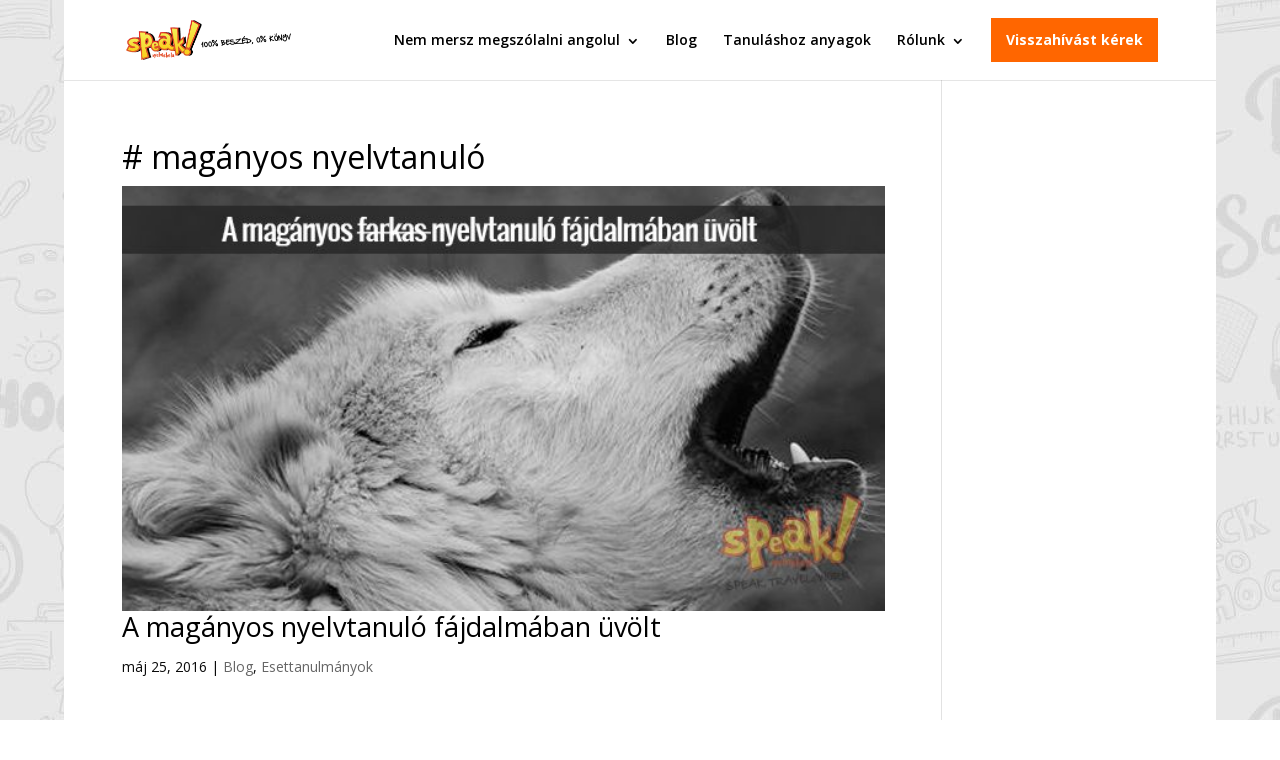

--- FILE ---
content_type: text/html; charset=UTF-8
request_url: https://www.speaknyelviskola.hu/cimke/maganyos-nyelvtanulo/
body_size: 20750
content:
<!DOCTYPE html>
<html lang="hu">
<head>
	<meta charset="UTF-8" />
<meta http-equiv="X-UA-Compatible" content="IE=edge">
	<link rel="pingback" href="https://www.speaknyelviskola.hu/xmlrpc.php" />

	<script type="text/javascript">
		document.documentElement.className = 'js';
	</script>

	
        <script type="text/javascript" data-pressidium-cc-no-block>
            function onPressidiumCookieConsentUpdated(event) {
                window.dataLayer = window.dataLayer || [];
                window.dataLayer.push({
                    event: event.type,
                    consent: event.detail,
                });
            }

            window.addEventListener('pressidium-cookie-consent-accepted', onPressidiumCookieConsentUpdated);
            window.addEventListener('pressidium-cookie-consent-changed', onPressidiumCookieConsentUpdated);
        </script>

        
        <style id="pressidium-cc-styles">
            .pressidium-cc-theme {
                --cc-bg: #fffcfa;
--cc-text: #551a11;
--cc-btn-primary-bg: #d06139;
--cc-btn-primary-text: #fffcfa;
--cc-btn-primary-hover-bg: #391d22;
--cc-btn-primary-hover-text: #fffcfa;
--cc-btn-secondary-bg: #f9e5e1;
--cc-btn-secondary-text: #551a11;
--cc-btn-secondary-hover-bg: #eacec7;
--cc-btn-secondary-hover-text: #551a11;
--cc-toggle-bg-off: #d6998f;
--cc-toggle-bg-on: #d06139;
--cc-toggle-bg-readonly: #f1d0cb;
--cc-toggle-knob-bg: #ffffff;
--cc-toggle-knob-icon-color: #faeceb;
--cc-cookie-category-block-bg: #f9eeeb;
--cc-cookie-category-block-bg-hover: #f9e0dc;
--cc-section-border: #f4f0f0;
--cc-block-text: #551a11;
--cc-cookie-table-border: #f3e4e2;
--cc-overlay-bg: rgba(255, 237, 229, .85);
--cc-webkit-scrollbar-bg: #f9eeeb;
--cc-webkit-scrollbar-bg-hover: #d06139;
--cc-btn-floating-bg: #d06139;
--cc-btn-floating-icon: #fffcfa;
--cc-btn-floating-hover-bg: #391d22;
--cc-btn-floating-hover-icon: #fffcfa;
            }
        </style>

        <script>(function(w,d,s,l,i){w[l]=w[l]||[];w[l].push({'gtm.start':new Date().getTime(),event:'gtm.js'});var f=d.getElementsByTagName(s)[0],j=d.createElement(s),dl=l!='dataLayer'?'&l='+l:'';j.async=true;j.src='https://www.googletagmanager.com/gtm.js?id='+i+dl;f.parentNode.insertBefore(j,f);})(window,document,'script','dataLayer','GTM-NFS288');</script><meta name='robots' content='index, follow, max-image-preview:large, max-snippet:-1, max-video-preview:-1' />
<script type="text/javascript">
    (function() {
  var pvData = {"source":"Direct","referrer":"Direct","visitor_type":"logged out","visitor_login_status":"logged out","visitor_id":0,"page_title":"mag\u00e1nyos nyelvtanul\u00f3 Archives - Speak! Nyelviskola","post_type":"post","post_type_with_prefix":"tag post","post_categories":"","post_tags":"","post_author":"","post_full_date":"","post_year":"","post_month":"","post_day":"","is_front_page":0,"is_home":1,"search_query":"","search_results_count":0};
  var body = {
    url: encodeURIComponent(window.location.href),
    referrer: encodeURIComponent(document.referrer)
  };

  function makePostRequest(e,t){var n=[];if(t.body){for(var o in t.body)n.push(encodeURIComponent(o)+"="+encodeURIComponent(t.body[o]));t.body=n.join("&")}return window.fetch?new Promise(n=>{var o={method:"POST",headers:{"Content-Type":"application/x-www-form-urlencoded"},redirect:"follow",body:{},...t};window.fetch(e,o).then(e=>{n(e.text())})}):new Promise(t=>{var o;"undefined"==typeof XMLHttpRequest&&t(null),(o=new XMLHttpRequest).open("POST",e,!0),o.onreadystatechange=function(){4==o.readyState&&200==o.status&&t(o.responseText)},o.setRequestHeader("Content-type","application/x-www-form-urlencoded"),o.send(n.join("&"))})}
  function observeAjaxCartActions(e){new PerformanceObserver(function(t){for(var n=t.getEntries(),r=0;r<n.length;r++)["xmlhttprequest","fetch"].includes(n[r].initiatorType)&&['=get_refreshed_fragments', 'add_to_cart'].some(p => n[r].name.includes(p))&&fetchCart(e)}).observe({entryTypes:["resource"]})};

  function fetchCart(adapter) {
    makePostRequest("//www.speaknyelviskola.hu/index.php?plugin=optimonk&action=cartData", { body })
      .then((response) => {
        var data = JSON.parse(response);
        setCartData(data, adapter);
      })
  }

  function setCartData(cartData, adapter) {
    Object.keys(cartData.avs).forEach((key, value) => {
      adapter.attr(`wp_${key}`, cartData.avs[key]);
    })
  }

  function setAssocData(assocData, adapter) {
    Object.keys(assocData).forEach((key) => {
      adapter.attr(`wp_${key}`, assocData[key]);
    })
  }

  var RuleHandler = {
    hasVisitorCartRules: (campaignMeta) => {
      return !!(campaignMeta.rules.visitorCart || campaignMeta.rules.visitorCartRevamp || campaignMeta.rules.visitorCartV3);
    },
    hasVisitorAttributeRule: (campaignMeta) => {
      return !!campaignMeta.rules.visitorAttribute;
    }
  }

  document.querySelector('html').addEventListener('optimonk#embedded-campaigns-init', function(e) {
    var campaignsData = e.parameters;

    if (!campaignsData.length) {
      return;
    }

    var adapter = window.OptiMonkEmbedded.Visitor.createAdapter();
    var hasCartRule = false;
    var hasAttributeRule = false;

    campaignsData.forEach((campaignMetaData) => {
      hasCartRule = hasCartRule || RuleHandler.hasVisitorCartRules(campaignMetaData);
      hasAttributeRule = hasAttributeRule || RuleHandler.hasVisitorAttributeRule(campaignMetaData);
    });

    setAssocData(pvData, adapter);

    if (hasCartRule) {
      observeAjaxCartActions(adapter);
      fetchCart(adapter);
    }

    if (hasAttributeRule) {
      makePostRequest("//www.speaknyelviskola.hu/index.php?plugin=optimonk&action=productData", { body })
        .then((response) => {
          var data = JSON.parse(response);
          setAssocData(data, adapter);
        })
    }
  });

  document.querySelector('html').addEventListener('optimonk#campaigns_initialized', function () {
    if (!OptiMonk.campaigns) {
      return;
    }

    var adapter = window.OptiMonk.Visitor.createAdapter();

    setAssocData(pvData, adapter);

    if (OptiMonk.campaigns.filter(campaign => campaign.hasVisitorAttributeRules()).length) {
      makePostRequest("//www.speaknyelviskola.hu/index.php?plugin=optimonk&action=productData", { body })
        .then((response) => {
          var data = JSON.parse(response);
          setAssocData(data, adapter);
        });
    }
  });
}());

    window.WooDataForOM = {
    "shop": {
        "pluginVersion": "2.1.4",
        "platform": "wordpress"
    },
    "page": {
        "postId": 0,
        "postType": "post"
    },
    "product": null,
    "order": null,
    "category": null
};

let hasCampaignsBeforeLoadTriggered = false;

document.querySelector('html').addEventListener('optimonk#campaigns-before-load', () => {

    if (hasCampaignsBeforeLoadTriggered) return;
    hasCampaignsBeforeLoadTriggered = true;

    function setAssocData(assocData, adapter) {
        Object.keys(assocData).forEach((key) => {
        adapter.attr(`wp_${key}`, assocData[key]);
        })
    }

   function triggerEvent(element, eventName, parameters) {
        let event;
        if (document.createEvent) {
            event = document.createEvent('HTMLEvents');
            event.initEvent(eventName, true, true);
        } else if (document.createEventObject) {
            event = document.createEventObject();
            event.eventType = eventName;
        }

        event.eventName = eventName;
        event.parameters = parameters || {};

        if (element.dispatchEvent) {
            element.dispatchEvent(event);
        } else if (element.fireEvent) {
            element.fireEvent(`on${event.eventType}`, event);
        } else if (element[eventName]) {
            element[eventName]();
        } else if (element[`on${eventName}`]) {
            element[`on${eventName}`]();
        }
    };
    
    var adapter = OptiMonkEmbedded.Visitor.createAdapter();

    var orderData = null;
    

    if (orderData) {
        setAssocData(orderData, adapter);
    }

    console.log('[OM-plugin] visitor attributes updated');

    console.log('[OM-plugin] triggered event: optimonk#wc-attributes-updated');
    triggerEvent(document.querySelector('html'), 'optimonk#wc-attributes-updated');

});

if (window.WooDataForOM) {
    console.log('[OM-plugin] varibles inserted (window.WooDataForOM)');
}


</script>
<script type="text/javascript" src="https://onsite.optimonk.com/script.js?account=8219" async></script>
	<!-- This site is optimized with the Yoast SEO Premium plugin  - https://yoast.com/product/yoast-seo-premium-wordpress/ -->
	<title>magányos nyelvtanuló Archives - Speak! Nyelviskola</title>
	<link rel="canonical" href="https://www.speaknyelviskola.hu/cimke/maganyos-nyelvtanulo/" />
	<meta property="og:locale" content="hu_HU" />
	<meta property="og:type" content="article" />
	<meta property="og:title" content="magányos nyelvtanuló Archívum" />
	<meta property="og:url" content="https://www.speaknyelviskola.hu/cimke/maganyos-nyelvtanulo/" />
	<meta property="og:site_name" content="Speak! Nyelviskola" />
	<script type="application/ld+json" class="yoast-schema-graph">{"@context":"https://schema.org","@graph":[{"@type":"CollectionPage","@id":"https://www.speaknyelviskola.hu/cimke/maganyos-nyelvtanulo/","url":"https://www.speaknyelviskola.hu/cimke/maganyos-nyelvtanulo/","name":"magányos nyelvtanuló Archives - Speak! Nyelviskola","isPartOf":{"@id":"https://www.speaknyelviskola.hu/#website"},"primaryImageOfPage":{"@id":"https://www.speaknyelviskola.hu/cimke/maganyos-nyelvtanulo/#primaryimage"},"image":{"@id":"https://www.speaknyelviskola.hu/cimke/maganyos-nyelvtanulo/#primaryimage"},"thumbnailUrl":"https://www.speaknyelviskola.hu/wp-content/uploads/2016/05/maganyos-nyelvtanulo.jpg","breadcrumb":{"@id":"https://www.speaknyelviskola.hu/cimke/maganyos-nyelvtanulo/#breadcrumb"},"inLanguage":"hu"},{"@type":"ImageObject","inLanguage":"hu","@id":"https://www.speaknyelviskola.hu/cimke/maganyos-nyelvtanulo/#primaryimage","url":"https://www.speaknyelviskola.hu/wp-content/uploads/2016/05/maganyos-nyelvtanulo.jpg","contentUrl":"https://www.speaknyelviskola.hu/wp-content/uploads/2016/05/maganyos-nyelvtanulo.jpg","width":620,"height":345},{"@type":"BreadcrumbList","@id":"https://www.speaknyelviskola.hu/cimke/maganyos-nyelvtanulo/#breadcrumb","itemListElement":[{"@type":"ListItem","position":1,"name":"Kezdőlap","item":"https://www.speaknyelviskola.hu/"},{"@type":"ListItem","position":2,"name":"magányos nyelvtanuló"}]},{"@type":"WebSite","@id":"https://www.speaknyelviskola.hu/#website","url":"https://www.speaknyelviskola.hu/","name":"Speak! Nyelviskola","description":"Nem mersz megszólalni angolul? 100% beszéd, 0% könyv módszerünkkel megtanítunk angolul beszélni","potentialAction":[{"@type":"SearchAction","target":{"@type":"EntryPoint","urlTemplate":"https://www.speaknyelviskola.hu/?s={search_term_string}"},"query-input":{"@type":"PropertyValueSpecification","valueRequired":true,"valueName":"search_term_string"}}],"inLanguage":"hu"}]}</script>
	<!-- / Yoast SEO Premium plugin. -->


<link rel='dns-prefetch' href='//fonts.googleapis.com' />
<link rel="alternate" type="application/rss+xml" title="Speak! Nyelviskola &raquo; hírcsatorna" href="https://www.speaknyelviskola.hu/feed/" />
<link rel="alternate" type="application/rss+xml" title="Speak! Nyelviskola &raquo; hozzászólás hírcsatorna" href="https://www.speaknyelviskola.hu/comments/feed/" />
<link rel="alternate" type="application/rss+xml" title="Speak! Nyelviskola &raquo; magányos nyelvtanuló címke hírcsatorna" href="https://www.speaknyelviskola.hu/cimke/maganyos-nyelvtanulo/feed/" />
		<style>
			.lazyload,
			.lazyloading {
				max-width: 100%;
			}
		</style>
		<meta content="Divi Plus v.10.0" name="generator"/><style id='wp-emoji-styles-inline-css' type='text/css'>

	img.wp-smiley, img.emoji {
		display: inline !important;
		border: none !important;
		box-shadow: none !important;
		height: 1em !important;
		width: 1em !important;
		margin: 0 0.07em !important;
		vertical-align: -0.1em !important;
		background: none !important;
		padding: 0 !important;
	}
/*# sourceURL=wp-emoji-styles-inline-css */
</style>
<style id='wp-block-library-inline-css' type='text/css'>
:root{--wp-block-synced-color:#7a00df;--wp-block-synced-color--rgb:122,0,223;--wp-bound-block-color:var(--wp-block-synced-color);--wp-editor-canvas-background:#ddd;--wp-admin-theme-color:#007cba;--wp-admin-theme-color--rgb:0,124,186;--wp-admin-theme-color-darker-10:#006ba1;--wp-admin-theme-color-darker-10--rgb:0,107,160.5;--wp-admin-theme-color-darker-20:#005a87;--wp-admin-theme-color-darker-20--rgb:0,90,135;--wp-admin-border-width-focus:2px}@media (min-resolution:192dpi){:root{--wp-admin-border-width-focus:1.5px}}.wp-element-button{cursor:pointer}:root .has-very-light-gray-background-color{background-color:#eee}:root .has-very-dark-gray-background-color{background-color:#313131}:root .has-very-light-gray-color{color:#eee}:root .has-very-dark-gray-color{color:#313131}:root .has-vivid-green-cyan-to-vivid-cyan-blue-gradient-background{background:linear-gradient(135deg,#00d084,#0693e3)}:root .has-purple-crush-gradient-background{background:linear-gradient(135deg,#34e2e4,#4721fb 50%,#ab1dfe)}:root .has-hazy-dawn-gradient-background{background:linear-gradient(135deg,#faaca8,#dad0ec)}:root .has-subdued-olive-gradient-background{background:linear-gradient(135deg,#fafae1,#67a671)}:root .has-atomic-cream-gradient-background{background:linear-gradient(135deg,#fdd79a,#004a59)}:root .has-nightshade-gradient-background{background:linear-gradient(135deg,#330968,#31cdcf)}:root .has-midnight-gradient-background{background:linear-gradient(135deg,#020381,#2874fc)}:root{--wp--preset--font-size--normal:16px;--wp--preset--font-size--huge:42px}.has-regular-font-size{font-size:1em}.has-larger-font-size{font-size:2.625em}.has-normal-font-size{font-size:var(--wp--preset--font-size--normal)}.has-huge-font-size{font-size:var(--wp--preset--font-size--huge)}.has-text-align-center{text-align:center}.has-text-align-left{text-align:left}.has-text-align-right{text-align:right}.has-fit-text{white-space:nowrap!important}#end-resizable-editor-section{display:none}.aligncenter{clear:both}.items-justified-left{justify-content:flex-start}.items-justified-center{justify-content:center}.items-justified-right{justify-content:flex-end}.items-justified-space-between{justify-content:space-between}.screen-reader-text{border:0;clip-path:inset(50%);height:1px;margin:-1px;overflow:hidden;padding:0;position:absolute;width:1px;word-wrap:normal!important}.screen-reader-text:focus{background-color:#ddd;clip-path:none;color:#444;display:block;font-size:1em;height:auto;left:5px;line-height:normal;padding:15px 23px 14px;text-decoration:none;top:5px;width:auto;z-index:100000}html :where(.has-border-color){border-style:solid}html :where([style*=border-top-color]){border-top-style:solid}html :where([style*=border-right-color]){border-right-style:solid}html :where([style*=border-bottom-color]){border-bottom-style:solid}html :where([style*=border-left-color]){border-left-style:solid}html :where([style*=border-width]){border-style:solid}html :where([style*=border-top-width]){border-top-style:solid}html :where([style*=border-right-width]){border-right-style:solid}html :where([style*=border-bottom-width]){border-bottom-style:solid}html :where([style*=border-left-width]){border-left-style:solid}html :where(img[class*=wp-image-]){height:auto;max-width:100%}:where(figure){margin:0 0 1em}html :where(.is-position-sticky){--wp-admin--admin-bar--position-offset:var(--wp-admin--admin-bar--height,0px)}@media screen and (max-width:600px){html :where(.is-position-sticky){--wp-admin--admin-bar--position-offset:0px}}

/*# sourceURL=wp-block-library-inline-css */
</style><style id='global-styles-inline-css' type='text/css'>
:root{--wp--preset--aspect-ratio--square: 1;--wp--preset--aspect-ratio--4-3: 4/3;--wp--preset--aspect-ratio--3-4: 3/4;--wp--preset--aspect-ratio--3-2: 3/2;--wp--preset--aspect-ratio--2-3: 2/3;--wp--preset--aspect-ratio--16-9: 16/9;--wp--preset--aspect-ratio--9-16: 9/16;--wp--preset--color--black: #000000;--wp--preset--color--cyan-bluish-gray: #abb8c3;--wp--preset--color--white: #ffffff;--wp--preset--color--pale-pink: #f78da7;--wp--preset--color--vivid-red: #cf2e2e;--wp--preset--color--luminous-vivid-orange: #ff6900;--wp--preset--color--luminous-vivid-amber: #fcb900;--wp--preset--color--light-green-cyan: #7bdcb5;--wp--preset--color--vivid-green-cyan: #00d084;--wp--preset--color--pale-cyan-blue: #8ed1fc;--wp--preset--color--vivid-cyan-blue: #0693e3;--wp--preset--color--vivid-purple: #9b51e0;--wp--preset--gradient--vivid-cyan-blue-to-vivid-purple: linear-gradient(135deg,rgb(6,147,227) 0%,rgb(155,81,224) 100%);--wp--preset--gradient--light-green-cyan-to-vivid-green-cyan: linear-gradient(135deg,rgb(122,220,180) 0%,rgb(0,208,130) 100%);--wp--preset--gradient--luminous-vivid-amber-to-luminous-vivid-orange: linear-gradient(135deg,rgb(252,185,0) 0%,rgb(255,105,0) 100%);--wp--preset--gradient--luminous-vivid-orange-to-vivid-red: linear-gradient(135deg,rgb(255,105,0) 0%,rgb(207,46,46) 100%);--wp--preset--gradient--very-light-gray-to-cyan-bluish-gray: linear-gradient(135deg,rgb(238,238,238) 0%,rgb(169,184,195) 100%);--wp--preset--gradient--cool-to-warm-spectrum: linear-gradient(135deg,rgb(74,234,220) 0%,rgb(151,120,209) 20%,rgb(207,42,186) 40%,rgb(238,44,130) 60%,rgb(251,105,98) 80%,rgb(254,248,76) 100%);--wp--preset--gradient--blush-light-purple: linear-gradient(135deg,rgb(255,206,236) 0%,rgb(152,150,240) 100%);--wp--preset--gradient--blush-bordeaux: linear-gradient(135deg,rgb(254,205,165) 0%,rgb(254,45,45) 50%,rgb(107,0,62) 100%);--wp--preset--gradient--luminous-dusk: linear-gradient(135deg,rgb(255,203,112) 0%,rgb(199,81,192) 50%,rgb(65,88,208) 100%);--wp--preset--gradient--pale-ocean: linear-gradient(135deg,rgb(255,245,203) 0%,rgb(182,227,212) 50%,rgb(51,167,181) 100%);--wp--preset--gradient--electric-grass: linear-gradient(135deg,rgb(202,248,128) 0%,rgb(113,206,126) 100%);--wp--preset--gradient--midnight: linear-gradient(135deg,rgb(2,3,129) 0%,rgb(40,116,252) 100%);--wp--preset--font-size--small: 13px;--wp--preset--font-size--medium: 20px;--wp--preset--font-size--large: 36px;--wp--preset--font-size--x-large: 42px;--wp--preset--spacing--20: 0.44rem;--wp--preset--spacing--30: 0.67rem;--wp--preset--spacing--40: 1rem;--wp--preset--spacing--50: 1.5rem;--wp--preset--spacing--60: 2.25rem;--wp--preset--spacing--70: 3.38rem;--wp--preset--spacing--80: 5.06rem;--wp--preset--shadow--natural: 6px 6px 9px rgba(0, 0, 0, 0.2);--wp--preset--shadow--deep: 12px 12px 50px rgba(0, 0, 0, 0.4);--wp--preset--shadow--sharp: 6px 6px 0px rgba(0, 0, 0, 0.2);--wp--preset--shadow--outlined: 6px 6px 0px -3px rgb(255, 255, 255), 6px 6px rgb(0, 0, 0);--wp--preset--shadow--crisp: 6px 6px 0px rgb(0, 0, 0);}:root { --wp--style--global--content-size: 823px;--wp--style--global--wide-size: 1080px; }:where(body) { margin: 0; }.wp-site-blocks > .alignleft { float: left; margin-right: 2em; }.wp-site-blocks > .alignright { float: right; margin-left: 2em; }.wp-site-blocks > .aligncenter { justify-content: center; margin-left: auto; margin-right: auto; }:where(.is-layout-flex){gap: 0.5em;}:where(.is-layout-grid){gap: 0.5em;}.is-layout-flow > .alignleft{float: left;margin-inline-start: 0;margin-inline-end: 2em;}.is-layout-flow > .alignright{float: right;margin-inline-start: 2em;margin-inline-end: 0;}.is-layout-flow > .aligncenter{margin-left: auto !important;margin-right: auto !important;}.is-layout-constrained > .alignleft{float: left;margin-inline-start: 0;margin-inline-end: 2em;}.is-layout-constrained > .alignright{float: right;margin-inline-start: 2em;margin-inline-end: 0;}.is-layout-constrained > .aligncenter{margin-left: auto !important;margin-right: auto !important;}.is-layout-constrained > :where(:not(.alignleft):not(.alignright):not(.alignfull)){max-width: var(--wp--style--global--content-size);margin-left: auto !important;margin-right: auto !important;}.is-layout-constrained > .alignwide{max-width: var(--wp--style--global--wide-size);}body .is-layout-flex{display: flex;}.is-layout-flex{flex-wrap: wrap;align-items: center;}.is-layout-flex > :is(*, div){margin: 0;}body .is-layout-grid{display: grid;}.is-layout-grid > :is(*, div){margin: 0;}body{padding-top: 0px;padding-right: 0px;padding-bottom: 0px;padding-left: 0px;}:root :where(.wp-element-button, .wp-block-button__link){background-color: #32373c;border-width: 0;color: #fff;font-family: inherit;font-size: inherit;font-style: inherit;font-weight: inherit;letter-spacing: inherit;line-height: inherit;padding-top: calc(0.667em + 2px);padding-right: calc(1.333em + 2px);padding-bottom: calc(0.667em + 2px);padding-left: calc(1.333em + 2px);text-decoration: none;text-transform: inherit;}.has-black-color{color: var(--wp--preset--color--black) !important;}.has-cyan-bluish-gray-color{color: var(--wp--preset--color--cyan-bluish-gray) !important;}.has-white-color{color: var(--wp--preset--color--white) !important;}.has-pale-pink-color{color: var(--wp--preset--color--pale-pink) !important;}.has-vivid-red-color{color: var(--wp--preset--color--vivid-red) !important;}.has-luminous-vivid-orange-color{color: var(--wp--preset--color--luminous-vivid-orange) !important;}.has-luminous-vivid-amber-color{color: var(--wp--preset--color--luminous-vivid-amber) !important;}.has-light-green-cyan-color{color: var(--wp--preset--color--light-green-cyan) !important;}.has-vivid-green-cyan-color{color: var(--wp--preset--color--vivid-green-cyan) !important;}.has-pale-cyan-blue-color{color: var(--wp--preset--color--pale-cyan-blue) !important;}.has-vivid-cyan-blue-color{color: var(--wp--preset--color--vivid-cyan-blue) !important;}.has-vivid-purple-color{color: var(--wp--preset--color--vivid-purple) !important;}.has-black-background-color{background-color: var(--wp--preset--color--black) !important;}.has-cyan-bluish-gray-background-color{background-color: var(--wp--preset--color--cyan-bluish-gray) !important;}.has-white-background-color{background-color: var(--wp--preset--color--white) !important;}.has-pale-pink-background-color{background-color: var(--wp--preset--color--pale-pink) !important;}.has-vivid-red-background-color{background-color: var(--wp--preset--color--vivid-red) !important;}.has-luminous-vivid-orange-background-color{background-color: var(--wp--preset--color--luminous-vivid-orange) !important;}.has-luminous-vivid-amber-background-color{background-color: var(--wp--preset--color--luminous-vivid-amber) !important;}.has-light-green-cyan-background-color{background-color: var(--wp--preset--color--light-green-cyan) !important;}.has-vivid-green-cyan-background-color{background-color: var(--wp--preset--color--vivid-green-cyan) !important;}.has-pale-cyan-blue-background-color{background-color: var(--wp--preset--color--pale-cyan-blue) !important;}.has-vivid-cyan-blue-background-color{background-color: var(--wp--preset--color--vivid-cyan-blue) !important;}.has-vivid-purple-background-color{background-color: var(--wp--preset--color--vivid-purple) !important;}.has-black-border-color{border-color: var(--wp--preset--color--black) !important;}.has-cyan-bluish-gray-border-color{border-color: var(--wp--preset--color--cyan-bluish-gray) !important;}.has-white-border-color{border-color: var(--wp--preset--color--white) !important;}.has-pale-pink-border-color{border-color: var(--wp--preset--color--pale-pink) !important;}.has-vivid-red-border-color{border-color: var(--wp--preset--color--vivid-red) !important;}.has-luminous-vivid-orange-border-color{border-color: var(--wp--preset--color--luminous-vivid-orange) !important;}.has-luminous-vivid-amber-border-color{border-color: var(--wp--preset--color--luminous-vivid-amber) !important;}.has-light-green-cyan-border-color{border-color: var(--wp--preset--color--light-green-cyan) !important;}.has-vivid-green-cyan-border-color{border-color: var(--wp--preset--color--vivid-green-cyan) !important;}.has-pale-cyan-blue-border-color{border-color: var(--wp--preset--color--pale-cyan-blue) !important;}.has-vivid-cyan-blue-border-color{border-color: var(--wp--preset--color--vivid-cyan-blue) !important;}.has-vivid-purple-border-color{border-color: var(--wp--preset--color--vivid-purple) !important;}.has-vivid-cyan-blue-to-vivid-purple-gradient-background{background: var(--wp--preset--gradient--vivid-cyan-blue-to-vivid-purple) !important;}.has-light-green-cyan-to-vivid-green-cyan-gradient-background{background: var(--wp--preset--gradient--light-green-cyan-to-vivid-green-cyan) !important;}.has-luminous-vivid-amber-to-luminous-vivid-orange-gradient-background{background: var(--wp--preset--gradient--luminous-vivid-amber-to-luminous-vivid-orange) !important;}.has-luminous-vivid-orange-to-vivid-red-gradient-background{background: var(--wp--preset--gradient--luminous-vivid-orange-to-vivid-red) !important;}.has-very-light-gray-to-cyan-bluish-gray-gradient-background{background: var(--wp--preset--gradient--very-light-gray-to-cyan-bluish-gray) !important;}.has-cool-to-warm-spectrum-gradient-background{background: var(--wp--preset--gradient--cool-to-warm-spectrum) !important;}.has-blush-light-purple-gradient-background{background: var(--wp--preset--gradient--blush-light-purple) !important;}.has-blush-bordeaux-gradient-background{background: var(--wp--preset--gradient--blush-bordeaux) !important;}.has-luminous-dusk-gradient-background{background: var(--wp--preset--gradient--luminous-dusk) !important;}.has-pale-ocean-gradient-background{background: var(--wp--preset--gradient--pale-ocean) !important;}.has-electric-grass-gradient-background{background: var(--wp--preset--gradient--electric-grass) !important;}.has-midnight-gradient-background{background: var(--wp--preset--gradient--midnight) !important;}.has-small-font-size{font-size: var(--wp--preset--font-size--small) !important;}.has-medium-font-size{font-size: var(--wp--preset--font-size--medium) !important;}.has-large-font-size{font-size: var(--wp--preset--font-size--large) !important;}.has-x-large-font-size{font-size: var(--wp--preset--font-size--x-large) !important;}
/*# sourceURL=global-styles-inline-css */
</style>

<link rel='stylesheet' id='et_monarch-css-css' href='https://www.speaknyelviskola.hu/wp-content/plugins/monarch/css/style.css?ver=1.4.14' type='text/css' media='all' />
<link rel='stylesheet' id='et-gf-open-sans-css' href='https://fonts.googleapis.com/css?family=Open+Sans:400,700' type='text/css' media='all' />
<link rel='stylesheet' id='cookie-consent-client-style-css' href='https://www.speaknyelviskola.hu/wp-content/plugins/pressidium-cookie-consent/public/bundle.client.css?ver=a42c7610e2f07a53bd90' type='text/css' media='all' />
<link rel='stylesheet' id='et-divi-open-sans-css' href='https://fonts.googleapis.com/css?family=Open+Sans:300italic,400italic,600italic,700italic,800italic,400,300,600,700,800&#038;subset=cyrillic,cyrillic-ext,greek,greek-ext,latin,latin-ext,vietnamese&#038;display=swap' type='text/css' media='all' />
<link rel='stylesheet' id='simple-social-icons-font-css' href='https://www.speaknyelviskola.hu/wp-content/plugins/simple-social-icons/css/style.css?ver=4.0.0' type='text/css' media='all' />
<link rel='stylesheet' id='surbma-font-awesome-css' href='https://www.speaknyelviskola.hu/wp-content/plugins/surbma-font-awesome/assets/css/font-awesome.min.css?ver=4.7.0' type='text/css' media='all' />
<link rel='stylesheet' id='surbma-divi-extra-styles-css' href='https://www.speaknyelviskola.hu/wp-content/plugins/surbma-divi-extras/css/surbma-divi-extras.css?ver=3.2.2' type='text/css' media='all' />
<style id='surbma-divi-extra-styles-inline-css' type='text/css'>
#main-header .featured-menu>a,#main-header .featured-menu>a:hover{background-color:#ff6600 !important;}@media only screen and (min-width:981px){body.et_header_style_left #et-top-navigation{padding-top:18px;}#main-header:not(.et-fixed-header) #top-menu .featured-menu>a{margin-bottom:18px;}body.et_header_style_left .et-fixed-header #et-top-navigation{margin:5px 0;}}@media all and (max-width:980px){.et_header_style_left #logo, .et_header_style_split #logo {max-height:51%;}}@media all and (max-width:980px){.et_header_style_left #logo, .et_header_style_split #logo {max-width:80%;}
/*# sourceURL=surbma-divi-extra-styles-inline-css */
</style>
<link rel='stylesheet' id='divi-style-parent-css' href='https://www.speaknyelviskola.hu/wp-content/themes/Divi/style-static.min.css?ver=4.27.5' type='text/css' media='all' />
<link rel='stylesheet' id='divi-style-css' href='https://www.speaknyelviskola.hu/wp-content/themes/Divi-Plus/style.css?ver=4.27.5' type='text/css' media='all' />
<link rel='stylesheet' id='divi-plus-css' href='https://www.speaknyelviskola.hu/wp-content/themes/Divi-Plus/css/divi-plus.css?ver=6.9' type='text/css' media='all' />
<script type="text/javascript" id="consent-mode-script-js-extra">
/* <![CDATA[ */
var pressidiumCCGCM = {"gcm":{"enabled":true,"implementation":"gtag","ads_data_redaction":true,"url_passthrough":true,"regions":[]}};
//# sourceURL=consent-mode-script-js-extra
/* ]]> */
</script>
<script type="text/javascript" src="https://www.speaknyelviskola.hu/wp-content/plugins/pressidium-cookie-consent/public/consent-mode.js?ver=e12e26152e9ebe6a26ba" id="consent-mode-script-js"></script>
<script type="text/javascript" src="https://www.speaknyelviskola.hu/wp-includes/js/jquery/jquery.min.js?ver=3.7.1" id="jquery-core-js"></script>
<script type="text/javascript" src="https://www.speaknyelviskola.hu/wp-includes/js/jquery/jquery-migrate.min.js?ver=3.4.1" id="jquery-migrate-js"></script>
<link rel="https://api.w.org/" href="https://www.speaknyelviskola.hu/wp-json/" /><link rel="alternate" title="JSON" type="application/json" href="https://www.speaknyelviskola.hu/wp-json/wp/v2/tags/1585" /><meta name="ti-site-data" content="[base64]" /><style type="text/css" id="et-social-custom-css">
				 
			</style>		<script>
			document.documentElement.className = document.documentElement.className.replace('no-js', 'js');
		</script>
				<style>
			.no-js img.lazyload {
				display: none;
			}

			figure.wp-block-image img.lazyloading {
				min-width: 150px;
			}

			.lazyload,
			.lazyloading {
				--smush-placeholder-width: 100px;
				--smush-placeholder-aspect-ratio: 1/1;
				width: var(--smush-image-width, var(--smush-placeholder-width)) !important;
				aspect-ratio: var(--smush-image-aspect-ratio, var(--smush-placeholder-aspect-ratio)) !important;
			}

						.lazyload, .lazyloading {
				opacity: 0;
			}

			.lazyloaded {
				opacity: 1;
				transition: opacity 200ms;
				transition-delay: 0ms;
			}

					</style>
		<meta name="viewport" content="width=device-width, initial-scale=1.0, maximum-scale=1.0, user-scalable=0" /><link rel="shortcut icon" href="https://www.speaknyelviskola.hu/wp-content/uploads/2014/10/icon_speak.png" /><style type="text/css" id="custom-background-css">
body.custom-background { background-color: #ffffff; background-image: url("https://www.speaknyelviskola.hu/wp-content/uploads/2019/06/school-bg.jpg"); background-position: center top; background-size: auto; background-repeat: repeat; background-attachment: scroll; }
</style>
	<style id="et-divi-customizer-global-cached-inline-styles">body,.et_pb_column_1_2 .et_quote_content blockquote cite,.et_pb_column_1_2 .et_link_content a.et_link_main_url,.et_pb_column_1_3 .et_quote_content blockquote cite,.et_pb_column_3_8 .et_quote_content blockquote cite,.et_pb_column_1_4 .et_quote_content blockquote cite,.et_pb_blog_grid .et_quote_content blockquote cite,.et_pb_column_1_3 .et_link_content a.et_link_main_url,.et_pb_column_3_8 .et_link_content a.et_link_main_url,.et_pb_column_1_4 .et_link_content a.et_link_main_url,.et_pb_blog_grid .et_link_content a.et_link_main_url,body .et_pb_bg_layout_light .et_pb_post p,body .et_pb_bg_layout_dark .et_pb_post p{font-size:14px}.et_pb_slide_content,.et_pb_best_value{font-size:15px}body{color:#0a0a0a}h1,h2,h3,h4,h5,h6{color:#000000}body{line-height:2em}#et_search_icon:hover,.mobile_menu_bar:before,.mobile_menu_bar:after,.et_toggle_slide_menu:after,.et-social-icon a:hover,.et_pb_sum,.et_pb_pricing li a,.et_pb_pricing_table_button,.et_overlay:before,.entry-summary p.price ins,.et_pb_member_social_links a:hover,.et_pb_widget li a:hover,.et_pb_filterable_portfolio .et_pb_portfolio_filters li a.active,.et_pb_filterable_portfolio .et_pb_portofolio_pagination ul li a.active,.et_pb_gallery .et_pb_gallery_pagination ul li a.active,.wp-pagenavi span.current,.wp-pagenavi a:hover,.nav-single a,.tagged_as a,.posted_in a{color:#ff6600}.et_pb_contact_submit,.et_password_protected_form .et_submit_button,.et_pb_bg_layout_light .et_pb_newsletter_button,.comment-reply-link,.form-submit .et_pb_button,.et_pb_bg_layout_light .et_pb_promo_button,.et_pb_bg_layout_light .et_pb_more_button,.et_pb_contact p input[type="checkbox"]:checked+label i:before,.et_pb_bg_layout_light.et_pb_module.et_pb_button{color:#ff6600}.footer-widget h4{color:#ff6600}.et-search-form,.nav li ul,.et_mobile_menu,.footer-widget li:before,.et_pb_pricing li:before,blockquote{border-color:#ff6600}.et_pb_counter_amount,.et_pb_featured_table .et_pb_pricing_heading,.et_quote_content,.et_link_content,.et_audio_content,.et_pb_post_slider.et_pb_bg_layout_dark,.et_slide_in_menu_container,.et_pb_contact p input[type="radio"]:checked+label i:before{background-color:#ff6600}.container,.et_pb_row,.et_pb_slider .et_pb_container,.et_pb_fullwidth_section .et_pb_title_container,.et_pb_fullwidth_section .et_pb_title_featured_container,.et_pb_fullwidth_header:not(.et_pb_fullscreen) .et_pb_fullwidth_header_container{max-width:1170px}.et_boxed_layout #page-container,.et_boxed_layout.et_non_fixed_nav.et_transparent_nav #page-container #top-header,.et_boxed_layout.et_non_fixed_nav.et_transparent_nav #page-container #main-header,.et_fixed_nav.et_boxed_layout #page-container #top-header,.et_fixed_nav.et_boxed_layout #page-container #main-header,.et_boxed_layout #page-container .container,.et_boxed_layout #page-container .et_pb_row{max-width:1330px}a{color:#000000}.et_secondary_nav_enabled #page-container #top-header{background-color:#ff2d2d!important}#et-secondary-nav li ul{background-color:#ff2d2d}#top-header,#top-header a{color:rgba(0,0,0,0.7)}.et_header_style_centered .mobile_nav .select_page,.et_header_style_split .mobile_nav .select_page,.et_nav_text_color_light #top-menu>li>a,.et_nav_text_color_dark #top-menu>li>a,#top-menu a,.et_mobile_menu li a,.et_nav_text_color_light .et_mobile_menu li a,.et_nav_text_color_dark .et_mobile_menu li a,#et_search_icon:before,.et_search_form_container input,span.et_close_search_field:after,#et-top-navigation .et-cart-info{color:#000000}.et_search_form_container input::-moz-placeholder{color:#000000}.et_search_form_container input::-webkit-input-placeholder{color:#000000}.et_search_form_container input:-ms-input-placeholder{color:#000000}#top-menu li.current-menu-ancestor>a,#top-menu li.current-menu-item>a,#top-menu li.current_page_item>a{color:#ff6600}#main-footer .footer-widget h4,#main-footer .widget_block h1,#main-footer .widget_block h2,#main-footer .widget_block h3,#main-footer .widget_block h4,#main-footer .widget_block h5,#main-footer .widget_block h6{color:#ff6600}.footer-widget li:before{border-color:#ff6600}h1,h2,h3,h4,h5,h6,.et_quote_content blockquote p,.et_pb_slide_description .et_pb_slide_title{line-height:1.2em}body.home-posts #left-area .et_pb_post h2,body.archive #left-area .et_pb_post h2,body.search #left-area .et_pb_post h2,body.single .et_post_meta_wrapper h1{line-height:1.2em}@media only screen and (min-width:981px){.et_pb_section{padding:0% 0}.et_pb_fullwidth_section{padding:0}#logo{max-height:51%}.et_pb_svg_logo #logo{height:51%}.et_fixed_nav #page-container .et-fixed-header#top-header{background-color:#ff2d2d!important}.et_fixed_nav #page-container .et-fixed-header#top-header #et-secondary-nav li ul{background-color:#ff2d2d}.et-fixed-header #top-menu a,.et-fixed-header #et_search_icon:before,.et-fixed-header #et_top_search .et-search-form input,.et-fixed-header .et_search_form_container input,.et-fixed-header .et_close_search_field:after,.et-fixed-header #et-top-navigation .et-cart-info{color:#000000!important}.et-fixed-header .et_search_form_container input::-moz-placeholder{color:#000000!important}.et-fixed-header .et_search_form_container input::-webkit-input-placeholder{color:#000000!important}.et-fixed-header .et_search_form_container input:-ms-input-placeholder{color:#000000!important}.et-fixed-header #top-menu li.current-menu-ancestor>a,.et-fixed-header #top-menu li.current-menu-item>a,.et-fixed-header #top-menu li.current_page_item>a{color:#ff6600!important}.et-fixed-header#top-header a{color:rgba(0,0,0,0.7)}}@media only screen and (min-width:1462px){.et_pb_row{padding:29px 0}.et_pb_section{padding:0px 0}.single.et_pb_pagebuilder_layout.et_full_width_page .et_post_meta_wrapper{padding-top:87px}.et_pb_fullwidth_section{padding:0}}h1,h1.et_pb_contact_main_title,.et_pb_title_container h1{font-size:32px}h2,.product .related h2,.et_pb_column_1_2 .et_quote_content blockquote p{font-size:27px}h3{font-size:23px}h4,.et_pb_circle_counter h3,.et_pb_number_counter h3,.et_pb_column_1_3 .et_pb_post h2,.et_pb_column_1_4 .et_pb_post h2,.et_pb_blog_grid h2,.et_pb_column_1_3 .et_quote_content blockquote p,.et_pb_column_3_8 .et_quote_content blockquote p,.et_pb_column_1_4 .et_quote_content blockquote p,.et_pb_blog_grid .et_quote_content blockquote p,.et_pb_column_1_3 .et_link_content h2,.et_pb_column_3_8 .et_link_content h2,.et_pb_column_1_4 .et_link_content h2,.et_pb_blog_grid .et_link_content h2,.et_pb_column_1_3 .et_audio_content h2,.et_pb_column_3_8 .et_audio_content h2,.et_pb_column_1_4 .et_audio_content h2,.et_pb_blog_grid .et_audio_content h2,.et_pb_column_3_8 .et_pb_audio_module_content h2,.et_pb_column_1_3 .et_pb_audio_module_content h2,.et_pb_gallery_grid .et_pb_gallery_item h3,.et_pb_portfolio_grid .et_pb_portfolio_item h2,.et_pb_filterable_portfolio_grid .et_pb_portfolio_item h2{font-size:19px}h5{font-size:16px}h6{font-size:15px}.et_pb_slide_description .et_pb_slide_title{font-size:48px}.et_pb_gallery_grid .et_pb_gallery_item h3,.et_pb_portfolio_grid .et_pb_portfolio_item h2,.et_pb_filterable_portfolio_grid .et_pb_portfolio_item h2,.et_pb_column_1_4 .et_pb_audio_module_content h2{font-size:16px}.element-position--center{align-items:center}#main-header{z-index:99}#page-container{box-shadow:none!important}.Response{text-align:center;color:red;margin:25px 50px;font-weight:bold}.halloween{background:url(/wp-content/uploads/2015/10/halloween-bg.png) 0 0 no-repeat;width:817px;height:475px;box-sizing:border-box;margin:0 0 20px;padding:70px 270px 50px 140px}body .halloween .gform_wrapper{padding-bottom:0}.halloween .gform_wrapper .gform_heading{width:100%;margin-bottom:2em}.halloween .gform_wrapper span.gform_description{color:#fff;font-size:20px;font-weight:bold}.halloween .gform_wrapper span.gform_description span{color:#ff6000}body .halloween .gform_wrapper label.gfield_label+div.ginput_container{text-align:right}.halloween .gform_wrapper .left_label .gfield_label{color:#ff6000;font-size:18px;font-weight:bold}.halloween .gform_wrapper .left_label .tokfej .gfield_description{position:relative;margin:0;padding:0}.halloween .tokfej-mini{background:url(/wp-content/uploads/2015/10/tokfej-mini.png) 0 0 no-repeat;width:23px;height:25px;position:absolute;top:-50px;left:100px}.halloween .gfield_required{display:none}body .halloween .gform_wrapper input{border:2px solid #aaa;border-radius:10px;padding:5px}.halloween .gform_wrapper .gform_footer.left_label{padding:0 0 1em;margin-left:0;width:100%;text-align:right}body .halloween .gform_wrapper .gform_footer .button{background:-webkit-linear-gradient(#ff8201,#ff4d01);background:-o-linear-gradient(#ff8201,#ff4d01);background:-moz-linear-gradient(#ff8201,#ff4d01);background:linear-gradient(#ff8201,#ff4d01);border:0;color:#fff;font-size:22px;font-weight:bold;text-shadow:3px 4px 5px rgba(0,0,0,.5);padding:10px 20px;transition:none}body .halloween .gform_wrapper .gform_footer .button:hover{background:-webkit-linear-gradient(#ff4d01,#ff8201);background:-o-linear-gradient(#ff4d01,#ff8201);background:-moz-linear-gradient(#ff4d01,#ff8201);background:linear-gradient(#ff4d01,#ff8201);text-shadow:2px 3px 4px rgba(0,0,0,.5)}.halloween .sub-description{background:url(/wp-content/uploads/2015/10/tokfej.png) 0 50% no-repeat;height:41px;line-height:41px;font-size:12px;font-weight:bold;color:#fff;padding-left:50px}.et_pb_slider.testimonial .et_pb_slide{-webkit-box-shadow:none;-moz-box-shadow:none;box-shadow:none}.et_pb_section.no-space-row .et_pb_row{padding:0}body .gform_wrapper .gform_footer .button,body .gform_wrapper .gform_page_footer .button{color:#4cae4c;border-color:#4cae4c}.btn{display:inline-block;margin-bottom:0;font-weight:400;text-align:center;vertical-align:middle;cursor:pointer;background-image:none;border:1px solid transparent;padding:6px 12px;font-size:14px;line-height:1.42857143;border-radius:4px}.btn:focus,.btn:active:focus,.btn.active:focus{outline:thin dotted;outline:5px auto -webkit-focus-ring-color;outline-offset:-2px}.btn:hover,.btn:focus{color:#333;text-decoration:none}.btn:active,.btn.active{outline:0;background-image:none;-webkit-box-shadow:inset 0 3px 5px rgba(0,0,0,0.125);box-shadow:inset 0 3px 5px rgba(0,0,0,0.125)}.btn.disabled,.btn[disabled],fieldset[disabled] .btn{cursor:not-allowed;pointer-events:none;opacity:.65;filter:alpha(opacity=65);-webkit-box-shadow:none;box-shadow:none}.btn-default{color:#333;background-color:#fff;border-color:#ccc}.btn-default:hover,.btn-default:focus,.btn-default:active,.btn-default.active,.open>.dropdown-toggle.btn-default{color:#333;background-color:#e6e6e6;border-color:#adadad}.btn-default:active,.btn-default.active,.open>.dropdown-toggle.btn-default{background-image:none}.btn-default.disabled,.btn-default[disabled],fieldset[disabled] .btn-default,.btn-default.disabled:hover,.btn-default[disabled]:hover,fieldset[disabled] .btn-default:hover,.btn-default.disabled:focus,.btn-default[disabled]:focus,fieldset[disabled] .btn-default:focus,.btn-default.disabled:active,.btn-default[disabled]:active,fieldset[disabled] .btn-default:active,.btn-default.disabled.active,.btn-default[disabled].active,fieldset[disabled] .btn-default.active{background-color:#fff;border-color:#ccc}.btn-default .badge{color:#fff;background-color:#333}.btn-primary{color:#fff;background-color:#428bca;border-color:#357ebd}.btn-primary:hover,.btn-primary:focus,.btn-primary:active,.btn-primary.active,.open>.dropdown-toggle.btn-primary{color:#fff;background-color:#3071a9;border-color:#285e8e}.btn-primary:active,.btn-primary.active,.open>.dropdown-toggle.btn-primary{background-image:none}.btn-primary.disabled,.btn-primary[disabled],fieldset[disabled] .btn-primary,.btn-primary.disabled:hover,.btn-primary[disabled]:hover,fieldset[disabled] .btn-primary:hover,.btn-primary.disabled:focus,.btn-primary[disabled]:focus,fieldset[disabled] .btn-primary:focus,.btn-primary.disabled:active,.btn-primary[disabled]:active,fieldset[disabled] .btn-primary:active,.btn-primary.disabled.active,.btn-primary[disabled].active,fieldset[disabled] .btn-primary.active{background-color:#428bca;border-color:#357ebd}.btn-primary .badge{color:#428bca;background-color:#fff}.btn-success{color:#fff;background-color:#5cb85c;border-color:#4cae4c}.btn-success:hover,.btn-success:focus,.btn-success:active,.btn-success.active,.open>.dropdown-toggle.btn-success{color:#fff;background-color:#449d44;border-color:#398439}.btn-success:active,.btn-success.active,.open>.dropdown-toggle.btn-success{background-image:none}.btn-success.disabled,.btn-success[disabled],fieldset[disabled] .btn-success,.btn-success.disabled:hover,.btn-success[disabled]:hover,fieldset[disabled] .btn-success:hover,.btn-success.disabled:focus,.btn-success[disabled]:focus,fieldset[disabled] .btn-success:focus,.btn-success.disabled:active,.btn-success[disabled]:active,fieldset[disabled] .btn-success:active,.btn-success.disabled.active,.btn-success[disabled].active,fieldset[disabled] .btn-success.active{background-color:#5cb85c;border-color:#4cae4c}.btn-success .badge{color:#5cb85c;background-color:#fff}.btn-info{color:#fff;background-color:#5bc0de;border-color:#46b8da}.btn-info:hover,.btn-info:focus,.btn-info:active,.btn-info.active,.open>.dropdown-toggle.btn-info{color:#fff;background-color:#31b0d5;border-color:#269abc}.btn-info:active,.btn-info.active,.open>.dropdown-toggle.btn-info{background-image:none}.btn-info.disabled,.btn-info[disabled],fieldset[disabled] .btn-info,.btn-info.disabled:hover,.btn-info[disabled]:hover,fieldset[disabled] .btn-info:hover,.btn-info.disabled:focus,.btn-info[disabled]:focus,fieldset[disabled] .btn-info:focus,.btn-info.disabled:active,.btn-info[disabled]:active,fieldset[disabled] .btn-info:active,.btn-info.disabled.active,.btn-info[disabled].active,fieldset[disabled] .btn-info.active{background-color:#5bc0de;border-color:#46b8da}.btn-info .badge{color:#5bc0de;background-color:#fff}.btn-warning{color:#fff;background-color:#f0ad4e;border-color:#eea236}.btn-warning:hover,.btn-warning:focus,.btn-warning:active,.btn-warning.active,.open>.dropdown-toggle.btn-warning{color:#fff;background-color:#ec971f;border-color:#d58512}.btn-warning:active,.btn-warning.active,.open>.dropdown-toggle.btn-warning{background-image:none}.btn-warning.disabled,.btn-warning[disabled],fieldset[disabled] .btn-warning,.btn-warning.disabled:hover,.btn-warning[disabled]:hover,fieldset[disabled] .btn-warning:hover,.btn-warning.disabled:focus,.btn-warning[disabled]:focus,fieldset[disabled] .btn-warning:focus,.btn-warning.disabled:active,.btn-warning[disabled]:active,fieldset[disabled] .btn-warning:active,.btn-warning.disabled.active,.btn-warning[disabled].active,fieldset[disabled] .btn-warning.active{background-color:#f0ad4e;border-color:#eea236}.btn-warning .badge{color:#f0ad4e;background-color:#fff}.btn-danger{color:#fff;background-color:red;border-color:#d43f3a}.btn-danger:hover,.btn-danger:focus,.btn-danger:active,.btn-danger.active,.open>.dropdown-toggle.btn-danger{color:#fff;background-color:#c9302c;border-color:#ac2925}.btn-danger:active,.btn-danger.active,.open>.dropdown-toggle.btn-danger{background-image:none}.btn-danger.disabled,.btn-danger[disabled],fieldset[disabled] .btn-danger,.btn-danger.disabled:hover,.btn-danger[disabled]:hover,fieldset[disabled] .btn-danger:hover,.btn-danger.disabled:focus,.btn-danger[disabled]:focus,fieldset[disabled] .btn-danger:focus,.btn-danger.disabled:active,.btn-danger[disabled]:active,fieldset[disabled] .btn-danger:active,.btn-danger.disabled.active,.btn-danger[disabled].active,fieldset[disabled] .btn-danger.active{background-color:#d9534f;border-color:#d43f3a}.btn-danger .badge{color:#d9534f;background-color:#fff}.btn-lg{padding:10px 16px;font-size:18px;line-height:1.33;border-radius:6px}.btn-sm{padding:5px 10px;font-size:12px;line-height:1.5;border-radius:3px}.btn-xs{padding:1px 5px;font-size:12px;line-height:1.5;border-radius:3px}.btn-block{display:block;width:100%}.btn-block+.btn-block{margin-top:5px}input[type="submit"].btn-block,input[type="reset"].btn-block,input[type="button"].btn-block{width:100%}.clearfix:before,.clearfix:after{content:" ";display:table}.clearfix:after{clear:both}.responsive-title{text-align:center}@media only screen and (max-width:980px){.responsive-button{width:200px!important}#new-royalslider-12 .responsive-title img{width:40%}.responsive-img img{width:50%}}@media only screen and (max-width:767px){.responsive-title img{width:80%}.responsive-button{width:130px!important;bottom:0!important}.responsive-img img{width:30%}}@media only screen and (max-width:479px){.responsive-button{width:100px!important}.testimonial .et_pb_slide_description{padding:0}}.beiratkozas{position:relative;margin:0 0 30px}.beiratkozas *{box-sizing:border-box}.colored{color:#ff6000;font-weight:700}.beiratkozas-urlap{background:#fee4cd;position:relative;max-width:490px;border:3px solid #d7d7d7;border-radius:20px;padding:30px;color:#000}.beiratkozas-urlap h2{font-size:18px;margin:0 0 20px;font-weight:700}.tankonyvcsere .beiratkozas-urlap h2{font-size:20px}.beiratkozas-urlap .InputBlock{font-size:18px;margin:0 0 20px}.beiratkozas-urlap label{display:inline-block;width:140px}.beiratkozas-urlap label:hover{cursor:pointer}.beiratkozas-urlap label.SetLabel{display:inline-block;width:auto;font-size:12px}.beiratkozas-urlap input[type=text],.beiratkozas-urlap input[type=email],.beiratkozas-urlap input[type=tel]{background-color:#fff;border:3px solid #d7d7d7;border-radius:10px;width:100%;margin:0;padding:10px;color:#4e4e4e;font-size:16px}.beiratkozas-urlap input[type=text]:focus,.beiratkozas-urlap input[type=email]:focus,.beiratkozas-urlap input[type=tel]:focus{border-color:#aaa;color:#3e3e3e}.beiratkozas-urlap input[type=submit]{background:linear-gradient(#f66d0b,#f4340a);width:100%;max-width:370px;border:0;border-radius:15px;color:#fff;font-size:20px;font-weight:600;text-shadow:3px 3px 3px rgba(0,0,0,.5);margin:0 0 30px;padding:20px;box-shadow:7px 7px 9px rgba(0,0,0,.5);word-wrap:normal;word-break:normal;white-space:normal;cursor:pointer}.beiratkozas-urlap input[type=submit]:active{box-shadow:2px 2px 3px rgba(0,0,0,.7)}@media (min-width:768px){.beiratkozas-urlap input[type=text],.beiratkozas-urlap input[type=email],.beiratkozas-urlap input[type=tel]{width:230px;padding:5px 10px}}@media (min-width:981px){.beiratkozas{background:transparent url('/wp-content/uploads/2015/11/hand-5-nyelvtanulasi-mitosz.png') no-repeat 90% 100%;background-size:auto 500px;max-width:1020px;padding:0 0 30px}.beiratkozas.tankonyvcsere{background-image:url('/wp-content/uploads/2016/05/man.png');background-position:85% 75%}.beiratkozas.azonnalhasznalhatomondatok{background-image:url('/wp-content/uploads/2016/06/hand-azonnal-hasznalhato-mondatok.png');background-position:100% 75%}.beiratkozas.otthonigyakorlofeladatok{background-image:url('/wp-content/uploads/2024/01/hand-otthonigyakorlofeladatok.png');background-position:90% 30%}.beiratkozas-urlap input[type=submit]{font-size:27px}.tankonyvcsere .beiratkozas-urlap input[type=submit]{font-size:24px}.beiratkozas-nyil{background:transparent url('/wp-content/uploads/2015/02/beiratkozas-nyil.png') no-repeat;display:block!important;position:absolute;width:289px;height:161px;bottom:50px;right:-200px}.testimonial .et_pb_slide_description{padding:20px 100px}}.beiratkozas-landing{position:relative;margin:0 0 30px}.beiratkozas-landing *{box-sizing:border-box}.beiratkozas-urlap-landing{background:rgba(256,256,256,.5);max-width:800px;margin:0 auto;padding:20px;color:#000}.beiratkozas-urlap-landing .InputBlock{font-size:18px;margin:0 0 20px}.beiratkozas-urlap-landing label{display:inline-block;width:140px;margin-right:25px;font-weight:bold;font-size:16px}.beiratkozas-urlap-landing label:hover{cursor:pointer}.beiratkozas-urlap-landing label.SetLabel{display:inline-block;width:auto;font-weight:normal;font-size:12px}.beiratkozas-urlap-landing input[type=text],.beiratkozas-urlap-landing input[type=email],.beiratkozas-urlap-landing input[type=tel]{background-color:#fff;width:100%;margin:0;padding:10px;color:#4e4e4e;font-size:16px}.beiratkozas-urlap-landing input[type=text]:focus,.beiratkozas-urlap-landing input[type=email]:focus,.beiratkozas-urlap-landing input[type=tel]:focus{border-color:#aaa;color:#3e3e3e}.beiratkozas-urlap-landing input[type=submit]{background:#ff7200;display:block;border:0;border-radius:10px;color:#fff;font-size:16px;font-weight:600;text-transform:uppercase;margin:50px auto 0;padding:15px 30px;word-wrap:normal;word-break:normal;white-space:normal;cursor:pointer;-webkit-transition:all 0.2s;-moz-transition:all 0.2s;transition:all 0.2s}.beiratkozas-urlap-landing input[type=submit]:hover{background:rgba(255,114,0,0.5)}.page-id-26098 .beiratkozas-urlap-landing input[type=submit],.page-id-26126 .beiratkozas-urlap-landing input[type=submit]{background:#e6007e}.page-id-26098 .beiratkozas-urlap-landing input[type=submit]:hover,.page-id-26126 .beiratkozas-urlap-landing input[type=submit]:hover{background:rgba(230,0,126,0.5)}.probald-ki .beiratkozas-urlap-landing .InputBlock{margin:0 0 10px}.probald-ki .beiratkozas-urlap-landing label:not(.SetLabel){width:auto;margin:0;display:none}.probald-ki p{font-size:14px}.probald-ki .beiratkozas-urlap-landing input[type=submit]{margin:20px auto 0}@media (min-width:768px){div:not(.probald-ki)>.beiratkozas-urlap-landing{border-radius:20px;padding:50px}div:not(.probald-ki)>.beiratkozas-urlap-landing input[type=text],div:not(.probald-ki)>.beiratkozas-urlap-landing input[type=email],div:not(.probald-ki)>.beiratkozas-urlap-landing input[type=tel]{width:400px}div:not(.probald-ki)>.beiratkozas-urlap-landing label{text-align:right}}@media (min-width:981px){div:not(.probald-ki)>.beiratkozas-urlap-landing input[type=text],div:not(.probald-ki)>.beiratkozas-urlap-landing input[type=email],div:not(.probald-ki)>.beiratkozas-urlap-landing input[type=tel]{width:530px}.beiratkozas-urlap-landing input[type=submit]{font-size:20px}}.error404 .et_404_widget{text-align:center}.error404 .et_404_widget .fa{font-size:75px;color:#f60}.error404 .et_404_widget h5{height:75px}.error404 .et_404_widget .et_pb_button{color:#fff!important;background:#f60;border-radius:5px;letter-spacing:0;font-size:20px}@media (min-width:768px){.error404 .et_404_widget{width:23%;margin:0 1% 30px;float:left}.error404 .et_404_widget:first-child{width:100%;margin:0 0 30px;float:none}}#gform_wrapper_10.gform_wrapper label.gfield_label{font-size:24px}#gform_wrapper_10.gform_wrapper .gfield_radio li label{font-size:16px}body #gform_wrapper_10.gform_wrapper .gform_footer input.button,body #gform_wrapper_10.gform_wrapper .gform_page_footer input.button,body #gform_wrapper_10 div.form_saved_message div.form_saved_message_emailform form input[type=submit]{background-color:#ff6600;color:#fff}body #gform_wrapper_10.gform_wrapper .gform_footer input.button:hover,body #gform_wrapper_10.gform_wrapper .gform_page_footer input.button:hover,body #gform_wrapper_10 div.form_saved_message div.form_saved_message_emailform form input[type=submit]:hover{background-color:rgba(255,114,0,0.5)}body .gform_wrapper .meetup input:not([type=radio]):not([type=checkbox]):not([type=submit]):not([type=button]):not([type=image]):not([type=file]){background-color:#fff;border:3px solid #ccc}body .gform_wrapper .meetup .gform_footer{text-align:center}body #gform_wrapper_19 .gform_footer{text-align:left}body #gform_wrapper_19 .gform_footer input.button{background-color:#006d58;color:#fff;border-width:0;text-transform:uppercase;padding:15px 30px;font-size:18px;font-weight:700;line-height:1.7em;transition:all 300ms ease 0ms}body #gform_wrapper_19 .gform_footer input.button:hover{background-color:rgba(255,114,0,0.5);padding:.3em 1em}.et_monarch .et_social_icon{float:left;margin:0 24px 0 0}.et_monarch .et_social_icon,.et_monarch .et_social_icon:before{font-size:24px!important;line-height:48px}.gform_wrapper.gravity-theme .gform_previous_button.button,.gform_wrapper.gravity-theme .gform_save_link.button{margin:8px 0 0 8px;border:none;cursor:pointer}</style></head>
<body class="archive tag tag-maganyos-nyelvtanulo tag-1585 custom-background wp-theme-Divi wp-child-theme-Divi-Plus et_monarch pressidium-cc-theme et_pb_button_helper_class et_fixed_nav et_show_nav et_primary_nav_dropdown_animation_fade et_secondary_nav_dropdown_animation_fade et_header_style_left et_pb_footer_columns4 et_boxed_layout et_pb_gutter osx et_pb_gutters3 et_smooth_scroll et_right_sidebar et_divi_theme et-db">
<noscript><iframe data-src="https://www.googletagmanager.com/ns.html?id=GTM-NFS288" height="0" width="0" style="display:none;visibility:hidden;" src="[data-uri]" class="lazyload" data-load-mode="1"></iframe></noscript>	<div id="page-container">

	
	
			<header id="main-header" data-height-onload="66">
			<div class="container clearfix et_menu_container">
							<div class="logo_container">
					<span class="logo_helper"></span>
					<a href="https://www.speaknyelviskola.hu/">
						<img src="https://www.speaknyelviskola.hu/wp-content/uploads/2023/12/speak-logo-100beszed.png" width="324" height="80" alt="Speak! Nyelviskola" id="logo" data-height-percentage="51" />
					</a>
				</div>
							<div id="et-top-navigation" data-height="66" data-fixed-height="40">
											<nav id="top-menu-nav">
						<ul id="top-menu" class="nav"><li id="menu-item-103524" class="menu-item menu-item-type-custom menu-item-object-custom menu-item-has-children menu-item-103524"><a href="https://www.speaknyelviskola.hu/angol-nyelvtanfolyam">Nem mersz megszólalni angolul</a>
<ul class="sub-menu">
	<li id="menu-item-16143" class="menu-item menu-item-type-post_type menu-item-object-page menu-item-16143"><a href="https://www.speaknyelviskola.hu/gyik/">Gyakori kérdések (GYIK)</a></li>
</ul>
</li>
<li id="menu-item-12659" class="menu-item menu-item-type-post_type menu-item-object-page menu-item-12659"><a href="https://www.speaknyelviskola.hu/blog-angol-nyelvtanulashoz/">Blog</a></li>
<li id="menu-item-70101" class="menu-item menu-item-type-post_type menu-item-object-page menu-item-70101"><a href="https://www.speaknyelviskola.hu/segitseg-a-tanulashoz/">Tanuláshoz anyagok</a></li>
<li id="menu-item-24873" class="menu-item menu-item-type-custom menu-item-object-custom menu-item-has-children menu-item-24873"><a href="https://www.speaknyelviskola.hu/rolunk/">Rólunk</a>
<ul class="sub-menu">
	<li id="menu-item-24858" class="menu-item menu-item-type-post_type menu-item-object-page menu-item-24858"><a href="https://www.speaknyelviskola.hu/modszer/">A módszer</a></li>
	<li id="menu-item-12565" class="menu-item menu-item-type-post_type menu-item-object-page menu-item-12565"><a href="https://www.speaknyelviskola.hu/bemutatkozik-a-speak-nyelviskola-csapata/">A csapat</a></li>
	<li id="menu-item-16039" class="menu-item menu-item-type-post_type menu-item-object-page menu-item-16039"><a href="https://www.speaknyelviskola.hu/rolunk/">Rólunk</a></li>
	<li id="menu-item-14126" class="menu-item menu-item-type-post_type menu-item-object-page menu-item-14126"><a href="https://www.speaknyelviskola.hu/karrier/">Karrier</a></li>
	<li id="menu-item-94321" class="menu-item menu-item-type-post_type menu-item-object-page menu-item-94321"><a href="https://www.speaknyelviskola.hu/allami-tamogatasok-2/">Állami támogatások</a></li>
	<li id="menu-item-20963" class="menu-item menu-item-type-post_type menu-item-object-page menu-item-20963"><a href="https://www.speaknyelviskola.hu/sajtoszoba/">Sajtószoba</a></li>
	<li id="menu-item-95684" class="menu-item menu-item-type-post_type menu-item-object-page menu-item-95684"><a href="https://www.speaknyelviskola.hu/elerhetosegeink/">Elérhetőségeink</a></li>
</ul>
</li>
<li id="menu-item-103012" class="featured-menu menu-item menu-item-type-post_type menu-item-object-page menu-item-103012"><a href="https://www.speaknyelviskola.hu/kapcsolat/">Visszahívást kérek</a></li>
</ul>						</nav>
					
					
					
					
					<div id="et_mobile_nav_menu">
				<div class="mobile_nav closed">
					<span class="select_page">Menü</span>
					<span class="mobile_menu_bar mobile_menu_bar_toggle"></span>
				</div>
			</div>				</div> <!-- #et-top-navigation -->
			</div> <!-- .container -->
					</header> <!-- #main-header -->
			<div id="et-main-area">
	

<div id="main-content">
	<div class="container">
		<div id="content-area" class="clearfix">
			<div id="left-area">
			<div class="archive-info">
				<h1 class="archive-title"># magányos nyelvtanuló</h1>
				<div class="archive-description"></div>
			</div>
		
					<article id="post-17772" class="et_pb_post post-17772 post type-post status-publish format-standard has-post-thumbnail hentry category-blog category-esettanulmanyok tag-a-nyelvtanulas-nem-csak-technikai-kerdes tag-csoportos-nyelvtanulas tag-maganyos-nyelvtanulo tag-nyelvtanulo tag-v-alak">

											<a href="https://www.speaknyelviskola.hu/maganyos-nyelvtanulo/">
								<img data-src="https://www.speaknyelviskola.hu/wp-content/uploads/2016/05/maganyos-nyelvtanulo.jpg" alt="A magányos nyelvtanuló fájdalmában üvölt" width="1080" height="675" src="[data-uri]" class="lazyload" style="--smush-placeholder-width: 1080px; --smush-placeholder-aspect-ratio: 1080/675;" />							</a>
					
															<h2><a href="https://www.speaknyelviskola.hu/maganyos-nyelvtanulo/">A magányos nyelvtanuló fájdalmában üvölt</a></h2>
					
					<p class="post-meta"><span class="published">máj 25, 2016</span> | <a href="https://www.speaknyelviskola.hu/kategoria/blog/" rel="category tag">Blog</a>, <a href="https://www.speaknyelviskola.hu/kategoria/esettanulmanyok/" rel="category tag">Esettanulmányok</a></p><div class="entry-content">A magányos farkas nyelvtanuló fájdalmában üvölt Felsorolhatatlanul sok egyemberes dolog van az életben. Dolgok, amiket egyedül Te tudsz megcsinálni, mert senki nem tudja, akarja, és fogja elvégezni helyetted. Fájdalmas bejelentés következik: a nyelvtanulás nincs...</div>				
					</article> <!-- .et_pb_post -->
			<div class="pagination clearfix">
	<div class="alignleft"></div>
	<div class="alignright"></div>
</div>			</div> <!-- #left-area -->

					</div> <!-- #content-area -->
	</div> <!-- .container -->
</div> <!-- #main-content -->


	<span class="et_pb_scroll_top et-pb-icon"></span>


			<footer id="main-footer">
				
<div class="container">
	<div id="footer-widgets" class="clearfix">
		<div class="footer-widget"><div id="nav_menu-4" class="fwidget et_pb_widget widget_nav_menu"><h4 class="title">Menük</h4><div class="menu-felso-container"><ul id="menu-felso" class="menu"><li class="menu-item menu-item-type-custom menu-item-object-custom menu-item-has-children menu-item-103524"><a href="https://www.speaknyelviskola.hu/angol-nyelvtanfolyam">Nem mersz megszólalni angolul</a>
<ul class="sub-menu">
	<li class="menu-item menu-item-type-post_type menu-item-object-page menu-item-16143"><a href="https://www.speaknyelviskola.hu/gyik/">Gyakori kérdések (GYIK)</a></li>
</ul>
</li>
<li class="menu-item menu-item-type-post_type menu-item-object-page menu-item-12659"><a href="https://www.speaknyelviskola.hu/blog-angol-nyelvtanulashoz/">Blog</a></li>
<li class="menu-item menu-item-type-post_type menu-item-object-page menu-item-70101"><a href="https://www.speaknyelviskola.hu/segitseg-a-tanulashoz/">Tanuláshoz anyagok</a></li>
<li class="menu-item menu-item-type-custom menu-item-object-custom menu-item-has-children menu-item-24873"><a href="https://www.speaknyelviskola.hu/rolunk/">Rólunk</a>
<ul class="sub-menu">
	<li class="menu-item menu-item-type-post_type menu-item-object-page menu-item-24858"><a href="https://www.speaknyelviskola.hu/modszer/">A módszer</a></li>
	<li class="menu-item menu-item-type-post_type menu-item-object-page menu-item-12565"><a href="https://www.speaknyelviskola.hu/bemutatkozik-a-speak-nyelviskola-csapata/">A csapat</a></li>
	<li class="menu-item menu-item-type-post_type menu-item-object-page menu-item-16039"><a href="https://www.speaknyelviskola.hu/rolunk/">Rólunk</a></li>
	<li class="menu-item menu-item-type-post_type menu-item-object-page menu-item-14126"><a href="https://www.speaknyelviskola.hu/karrier/">Karrier</a></li>
	<li class="menu-item menu-item-type-post_type menu-item-object-page menu-item-94321"><a href="https://www.speaknyelviskola.hu/allami-tamogatasok-2/">Állami támogatások</a></li>
	<li class="menu-item menu-item-type-post_type menu-item-object-page menu-item-20963"><a href="https://www.speaknyelviskola.hu/sajtoszoba/">Sajtószoba</a></li>
	<li class="menu-item menu-item-type-post_type menu-item-object-page menu-item-95684"><a href="https://www.speaknyelviskola.hu/elerhetosegeink/">Elérhetőségeink</a></li>
</ul>
</li>
<li class="featured-menu menu-item menu-item-type-post_type menu-item-object-page menu-item-103012"><a href="https://www.speaknyelviskola.hu/kapcsolat/">Visszahívást kérek</a></li>
</ul></div></div></div><div class="footer-widget"><div id="text-4" class="fwidget et_pb_widget widget_text"><h4 class="title">Információ</h4>			<div class="textwidget"><p>A Speak! Nyelviskola Budapest 1. sz. beszédközpontú nyelviskolája, ahol tankönyvek és stressz nélkül tanulhatsz meg angolul beszélni.</p>
<p><strong>Ügyfélszolgálat:</strong><br />
Hétfő-péntek 8:00-16:00 óráig</p>
<p><strong>Speak! Angol Nyelviskola</strong><br />
Karikás Frigyes utca 15., Budapest<br />
HU, 1138</p>
<p><strong>Telefon:</strong><br />
+36 70 402 0469</p>
<p><strong>Email:<br />
</strong>speakman@speaknyelviskola.hu</p>
<p><strong>Médiamegkeresések:</strong><br />
marketing@speaknyelviskola.hu</p>
<p><strong>Felnőttképző nyilvántartásba vételi száma:</strong><br />
B/2020/000755</p>
</div>
		</div></div><div class="footer-widget"><div id="text-5" class="fwidget et_pb_widget widget_text"><h4 class="title">Megközelítés</h4>			<div class="textwidget"><p><strong>Metró:</strong><br />
M3-as metró Forgách utcai megállójától 5 perc sétára.</p>
<p><strong>Parkolás:</strong><br />
A Karikás Frigyes utcában és a környező utcákban van lehetőség parkolni. A zóna 8:30 és 20:00 között parkolódíj köteles (450 Ft/óra). SMS parkolás a (20) (30) vagy (70)/763-0138-as telefonszámra lehetséges.) szövegre.</p>
</div>
		</div></div><div class="footer-widget"><div id="block-2" class="fwidget et_pb_widget widget_block"><h4 class="title">Csatlakozz a Speak! közösségéhez</h4>

<a href="https://www.facebook.com/speaknyelviskola/" target="_blank" rel="nofollow noopener"> <i class="et_social_icon et_social_icon_facebook"></i>
</a>

<a href="https://www.instagram.com/p/CRbyk44rnCB/" target="_blank" rel="nofollow noopener"> <i class="et_social_icon et_social_icon_instagram"></i>
</a>

<a href="https://www.youtube.com/channel/UCSHSTn1wv0FAQvtuLHSkjbA" target="_blank" rel="nofollow noopener"> <i class="et_social_icon et_social_icon_youtube"></i>
</a></div></div>	</div>
</div>


		
				<div id="footer-bottom">
					<div class="container clearfix">
				<div id="footer-info"><a href="https://www.speaknyelviskola.hu">Speak! Nyelviskola</a></div>					</div>
				</div>
			</footer>
		</div>


	</div>

	<script type="speculationrules">
{"prefetch":[{"source":"document","where":{"and":[{"href_matches":"/*"},{"not":{"href_matches":["/wp-*.php","/wp-admin/*","/wp-content/uploads/*","/wp-content/*","/wp-content/plugins/*","/wp-content/themes/Divi-Plus/*","/wp-content/themes/Divi/*","/*\\?(.+)"]}},{"not":{"selector_matches":"a[rel~=\"nofollow\"]"}},{"not":{"selector_matches":".no-prefetch, .no-prefetch a"}}]},"eagerness":"conservative"}]}
</script>
<style type="text/css" media="screen"></style><script type="text/javascript" src="https://www.speaknyelviskola.hu/wp-content/plugins/monarch/js/idle-timer.min.js?ver=1.4.14" id="et_monarch-idle-js"></script>
<script type="text/javascript" id="et_monarch-custom-js-js-extra">
/* <![CDATA[ */
var monarchSettings = {"ajaxurl":"https://www.speaknyelviskola.hu/wp-admin/admin-ajax.php","pageurl":"","stats_nonce":"f3596b19a1","share_counts":"eaccdc18fe","follow_counts":"06b67ab7be","total_counts":"e29784e00c","media_single":"cb1c79a443","media_total":"6c6db1f016","generate_all_window_nonce":"a0851644fd","no_img_message":"No images available for sharing on this page"};
//# sourceURL=et_monarch-custom-js-js-extra
/* ]]> */
</script>
<script type="text/javascript" src="https://www.speaknyelviskola.hu/wp-content/plugins/monarch/js/custom.js?ver=1.4.14" id="et_monarch-custom-js-js"></script>
<script type="text/javascript" id="cookie-consent-client-script-js-extra">
/* <![CDATA[ */
var pressidiumCCClientDetails = {"settings":{"autorun":true,"force_consent":true,"autoclear_cookies":true,"page_scripts":true,"hide_from_bots":true,"delay":0,"cookie_expiration":365,"cookie_path":"/","cookie_domain":"www.speaknyelviskola.hu","auto_language":"browser","cookie_name":"pressidium_cookie_consent","languages":{"hu-HU":{"consent_modal":{"title":"Fontosnak tartjuk az adatok v\u00e9delm\u00e9t!","description":"\u00dcdv! S\u00fctiket (cookie-kat) haszn\u00e1lunk a weboldal megfelel\u0151 m\u0171k\u00f6d\u00e9s\u00e9nek biztos\u00edt\u00e1s\u00e1ra, a forgalom \u00e9s a teljes\u00edtm\u00e9ny elemz\u00e9s\u00e9re, valamint a k\u00f6z\u00f6ss\u00e9gi m\u00e9dia funkci\u00f3k biztos\u00edt\u00e1s\u00e1ra. \u003Cbutton type=\"button\" data-cc=\"c-settings\" class=\"cc-link\"\u003ECookie be\u00e1ll\u00edt\u00e1sok\u003C/button\u003E","primary_btn":{"text":"Az \u00f6sszes elfogad\u00e1sa","role":"accept_all"},"secondary_btn":{"text":"Sz\u00fcks\u00e9gesek elfogad\u00e1sa","role":"accept_necessary"}},"settings_modal":{"title":"S\u00fcti preferenci\u00e1k","save_settings_btn":"Be\u00e1ll\u00edt\u00e1sok ment\u00e9se","accept_all_btn":"Az \u00f6sszes elfogad\u00e1sa","reject_all_btn":"Elutas\u00edt\u00e1s","close_btn_label":"Bez\u00e1r\u00e1s","cookie_table_headers":[{"name":"N\u00e9v"},{"domain":"Domain"},{"expiration":"Lej\u00e1rat"},{"path":"Forr\u00e1s"},{"description":"Le\u00edr\u00e1s"}],"blocks":[{"title":"S\u00fcti haszn\u00e1lat &#x1f4e2;","description":"S\u00fctiket (cookie-kat) haszn\u00e1lunk a weboldal megfelel\u0151 m\u0171k\u00f6d\u00e9s\u00e9nek biztos\u00edt\u00e1s\u00e1ra, a forgalom \u00e9s a teljes\u00edtm\u00e9ny elemz\u00e9s\u00e9re, valamint a k\u00f6z\u00f6ss\u00e9gi m\u00e9dia funkci\u00f3k biztos\u00edt\u00e1s\u00e1ra. Kattintson a k\u00fcl\u00f6nb\u00f6z\u0151 kateg\u00f3riac\u00edmekre, hogy t\u00f6bbet megtudjon, \u00e9s m\u00f3dos\u00edtsa az alap\u00e9rtelmezett be\u00e1ll\u00edt\u00e1sokat. Bizonyos t\u00edpus\u00fa cookie-k letilt\u00e1sa azonban hat\u00e1ssal lehet az oldallal kapcsolatos \u00e9lm\u00e9nyre \u00e9s az \u00e1ltalunk k\u00edn\u00e1lt szolg\u00e1ltat\u00e1sokra."},{"title":"Elengedhetetlen s\u00fctik","description":"Ezek a s\u00fctik (cookie-k) a weboldal m\u0171k\u00f6d\u00e9s\u00e9hez sz\u00fcks\u00e9gesek, \u00e9s rendszereinkben nem kapcsolhat\u00f3k ki. Be\u00e1ll\u00edthatja b\u00f6ng\u00e9sz\u0151j\u00e9t, hogy blokkolja ezeket a s\u00fctiket, vagy figyelmeztessen r\u00e1juk, de el\u0151fordulhat, hogy a webhely bizonyos r\u00e9szei nem fognak m\u0171k\u00f6dni.","toggle":{"value":"necessary","enabled":true,"readonly":true},"cookie_table":[{"name":"_tt_enable_cookie","domain":".speaknyelviskola.hu","expiration":"3 h\u00f3nap","path":"","description":"Ezt a cookie-t arra haszn\u00e1lj\u00e1k, hogy eml\u00e9kezzen a felhaszn\u00e1l\u00f3 preferenci\u00e1ira a weboldalon tal\u00e1lhat\u00f3 cookie-k haszn\u00e1lat\u00e1val kapcsolatban.","is_regex":false},{"name":"VISITOR_PRIVACY_METADATA","domain":".youtube.com","expiration":"6 h\u00f3nap","path":"","description":"Ezt a cookie-t a felhaszn\u00e1l\u00f3 beleegyez\u00e9s\u00e9nek \u00e9s mag\u00e1n\u00e9leti d\u00f6nt\u00e9seinek t\u00e1rol\u00e1s\u00e1ra haszn\u00e1lj\u00e1k az oldallal val\u00f3 interakci\u00f3jukhoz. Feljegyzi a l\u00e1togat\u00f3 beleegyez\u00e9s\u00e9t a k\u00fcl\u00f6nb\u00f6z\u0151 adatv\u00e9delmi politik\u00e1k \u00e9s be\u00e1ll\u00edt\u00e1sok tekintet\u00e9ben, biztos\u00edtva, hogy preferenci\u00e1ikat a j\u00f6v\u0151beni \u00fcl\u00e9seken tartj\u00e1k tiszteletben.","is_regex":false},{"name":"__cf_bm","domain":".speaknyelviskola.hu","expiration":"30 perc","path":"","description":"Ezt a s\u00fctit haszn\u00e1lj\u00e1k az emberek \u00e9s a botok megk\u00fcl\u00f6nb\u00f6ztet\u00e9s\u00e9re. Ez el\u0151ny\u00f6s a weboldal sz\u00e1m\u00e1ra, annak \u00e9rdek\u00e9ben, hogy \u00e9rv\u00e9nyes jelent\u00e9seket k\u00e9sz\u00edtsenek a weboldaluk haszn\u00e1lat\u00e1r\u00f3l.","is_regex":false},{"name":"wordpress_test_cookie","domain":"www.speaknyelviskola.hu","expiration":"Munkamenet","path":"","description":"Wordpress-rel fel\u00e9p\u00edtett webhelyeken haszn\u00e1lj\u00e1k. Megvizsg\u00e1lja, hogy a b\u00f6ng\u00e9sz\u0151 enged\u00e9lyezte-e a s\u00fctiket","is_regex":false}]},{"title":"Statisztikai s\u00fctik","description":"Ezek a s\u00fctik (cookie-k) lehet\u0151v\u00e9 teszik sz\u00e1munkra a l\u00e1togat\u00e1sok \u00e9s a forgalmi forr\u00e1sok elemz\u00e9s\u00e9t, \u00edgy m\u00e9rhetj\u00fck \u00e9s jav\u00edthatjuk webhely\u00fcnk teljes\u00edtm\u00e9ny\u00e9t. Seg\u00edtenek abban, hogy megtudjuk, mely oldalak a legn\u00e9pszer\u0171bbek \u00e9s melyek a legkev\u00e9sb\u00e9 n\u00e9pszer\u0171ek, \u00e9s megtudjuk, hogyan mozognak a l\u00e1togat\u00f3k az oldalon.","toggle":{"value":"analytics","enabled":false,"readonly":false}},{"title":"Marketing s\u00fctik","description":"Ezeket a s\u00fctiket k\u00f6z\u00f6ss\u00e9gi m\u00e9dia szolg\u00e1ltat\u00f3ink \u00e9s/vagy hirdet\u00e9si partnereink \u00e1ll\u00edthatj\u00e1k be oldalunkon. Ezeket a c\u00e9gek felhaszn\u00e1lhatj\u00e1k \u00e9rdekl\u0151d\u00e9si k\u00f6r\u00e9nek profilj\u00e1hoz, \u00e9s relev\u00e1ns hirdet\u00e9sek megjelen\u00edt\u00e9s\u00e9re m\u00e1s webhelyeken. Nem t\u00e1rolnak k\u00f6zvetlen\u00fcl szem\u00e9lyes adatokat, hanem az \u00d6n b\u00f6ng\u00e9sz\u0151j\u00e9nek \u00e9s internetes eszk\u00f6z\u00e9nek egyedi azonos\u00edt\u00e1s\u00e1n alapulnak.","toggle":{"value":"targeting","enabled":false,"readonly":false},"cookie_table":[{"name":"VISITOR_INFO1_LIVE","domain":".youtube.com","expiration":"6 h\u00f3nap","path":"","description":"Ezt a cookie-t a Youtube \u00e1ll\u00edtja be, hogy nyomon k\u00f6vesse a webhelyekbe \u00e1gyazott Youtube-vide\u00f3k felhaszn\u00e1l\u00f3i preferenci\u00e1it; azt is meghat\u00e1rozhatja, hogy a webhely l\u00e1togat\u00f3ja haszn\u00e1lja-e a Youtube fel\u00fclet \u00faj vagy r\u00e9gi verzi\u00f3j\u00e1t.","is_regex":false},{"name":"optiMonkClient","domain":"www.speaknyelviskola.hu","expiration":"1 \u00e9v","path":"","description":"Ezt a cookie-t a felhaszn\u00e1l\u00f3i interakci\u00f3k \u00e9s viselked\u00e9s nyomon k\u00f6vet\u00e9s\u00e9re haszn\u00e1lj\u00e1k a weboldalon, hogy c\u00e9lzott tartalmat ny\u00fajtson \u00e9s optiMonk kamp\u00e1nyokon kereszt\u00fcl k\u00edn\u00e1ljon.","is_regex":false},{"name":"YSC","domain":".youtube.com","expiration":"Munkamenet","path":"","description":"Ezt a s\u00fctit a YouTube \u00e1ll\u00edtja be a be\u00e1gyazott vide\u00f3k megtekint\u00e9s\u00e9nek nyomon k\u00f6vet\u00e9s\u00e9re.","is_regex":false},{"name":"test_cookie","domain":".doubleclick.net","expiration":"15 perc","path":"","description":"Ezt a cookie-t a DoubleClick \u00e1ll\u00edtja be (amely a Google tulajdon\u00e1ban van) annak meg\u00e1llap\u00edt\u00e1s\u00e1ra, hogy a weboldal l\u00e1togat\u00f3j\u00e1nak b\u00f6ng\u00e9sz\u0151je t\u00e1mogatja-e a s\u00fctiket.","is_regex":false},{"name":"optiMonkClientId","domain":"www.speaknyelviskola.hu","expiration":"1 \u00e9v","path":"","description":"Ezt a cookie-t arra haszn\u00e1lj\u00e1k, hogy azonos\u00edtsa a visszat\u00e9r\u0151 felhaszn\u00e1l\u00f3t a weboldalra, szem\u00e9lyre szabott \u00e9lm\u00e9nyt ny\u00fajtva a relev\u00e1ns tartalmak \u00e9s a felhaszn\u00e1l\u00f3 preferenci\u00e1inak testreszab\u00e1s\u00e1val.","is_regex":false},{"name":"_gcl_au","domain":".speaknyelviskola.hu","expiration":"3 h\u00f3nap","path":"","description":"Ezt a cookie-t a Doubleclick \u00e1ll\u00edtja be, \u00e9s inform\u00e1ci\u00f3kat szolg\u00e1ltat arr\u00f3l, hogy a v\u00e9gfelhaszn\u00e1l\u00f3 hogyan haszn\u00e1lja a weboldalt, \u00e9s minden olyan rekl\u00e1mr\u00f3l, amelyet a v\u00e9gfelhaszn\u00e1l\u00f3 l\u00e1thatott, miel\u0151tt megl\u00e1togatta az eml\u00edtett weboldalt.","is_regex":false},{"name":"_fbp","domain":".speaknyelviskola.hu","expiration":"3 h\u00f3nap","path":"","description":"A Facebook egy sor olyan rekl\u00e1mterm\u00e9k sz\u00e1ll\u00edt\u00e1s\u00e1ra haszn\u00e1lja, mint p\u00e9ld\u00e1ul val\u00f3s idej\u0171 aj\u00e1nlatt\u00e9tel harmadik f\u00e9l hirdet\u0151it\u0151l.","is_regex":false},{"name":"IDE","domain":".doubleclick.net","expiration":"1 \u00e9v","path":"","description":"Ezt a cookie-t a Doubleclick \u00e1ll\u00edtja be, \u00e9s inform\u00e1ci\u00f3kat szolg\u00e1ltat arr\u00f3l, hogy a v\u00e9gfelhaszn\u00e1l\u00f3 hogyan haszn\u00e1lja a weboldalt, \u00e9s minden olyan rekl\u00e1mr\u00f3l, amelyet a v\u00e9gfelhaszn\u00e1l\u00f3 l\u00e1thatott, miel\u0151tt megl\u00e1togatta az eml\u00edtett weboldalt.","is_regex":false}]},{"title":"Funkcion\u00e1lis \u00e9s teljes\u00edtm\u00e9ny s\u00fctik","description":"Ezek a s\u00fctik (cookie-k) lehet\u0151v\u00e9 teszik sz\u00e1munkra, hogy tov\u00e1bbfejlesztett \u00e9s szem\u00e9lyre szabott funkcionalit\u00e1sokat biztos\u00edtsunk a felhaszn\u00e1l\u00f3i preferenci\u00e1k t\u00e1rol\u00e1s\u00e1val.","toggle":{"value":"preferences","enabled":false,"readonly":false},"cookie_table":[{"name":"_gid","domain":".speaknyelviskola.hu","expiration":"1 nap","path":"","description":"Ezt a s\u00fctit a Google Analytics \u00e1ll\u00edtja be. Minden megl\u00e1togatott oldal egyedi \u00e9rt\u00e9ket t\u00e1rol \u00e9s friss\u00edt, \u00e9s az oldalmegtekint\u00e9sek sz\u00e1ml\u00e1l\u00e1s\u00e1ra \u00e9s nyomon k\u00f6vet\u00e9s\u00e9re szolg\u00e1l.","is_regex":false},{"name":"_ttp","domain":".tiktok.com","expiration":"3 h\u00f3nap","path":"","description":"Ezt a cookie-t arra haszn\u00e1lj\u00e1k, hogy nyomon k\u00f6vesse a felhaszn\u00e1l\u00f3i interakci\u00f3t \u00e9s a viselked\u00e9st a weboldalon a teljes\u00edtm\u00e9ny \u00e9s a haszn\u00e1lat elemz\u00e9s\u00e9hez. Ezt az inform\u00e1ci\u00f3t a felhaszn\u00e1l\u00f3i \u00e9lm\u00e9ny jav\u00edt\u00e1s\u00e1ra \u00e9s a weboldal funkcionalit\u00e1s\u00e1nak optimaliz\u00e1l\u00e1s\u00e1ra haszn\u00e1lj\u00e1k.","is_regex":false},{"name":"_ga","domain":".speaknyelviskola.hu","expiration":"1 \u00e9v 1 h\u00f3nap","path":"","description":"Ez a cookie-n\u00e9v t\u00e1rs\u00edtva van a Google Universal Analytics-hez - amely jelent\u0151s friss\u00edt\u00e9s a Google \u00e1ltal leggyakrabban haszn\u00e1lt elemz\u00e9si szolg\u00e1ltat\u00e1shoz. Ez a s\u00fcti az egyedi felhaszn\u00e1l\u00f3k megk\u00fcl\u00f6nb\u00f6ztet\u00e9s\u00e9re szolg\u00e1l, v\u00e9letlenszer\u0171en gener\u00e1lt sz\u00e1m hozz\u00e1rendel\u00e9s\u00e9vel kliens azonos\u00edt\u00f3k\u00e9nt. A webhely minden oldalk\u00e9r\u00e9s\u00e9ben szerepel, \u00e9s a webhely-elemz\u00e9si jelent\u00e9sek l\u00e1togat\u00f3i, munkamenet- \u00e9s kamp\u00e1nyadatainak kisz\u00e1m\u00edt\u00e1s\u00e1ra szolg\u00e1l.","is_regex":false},{"name":"_gat_UA-43694424-1","domain":".speaknyelviskola.hu","expiration":"53 m\u00e1sodperc","path":"","description":"Ez egy mintat\u00edpus\u00fa s\u00fcti, amelyet a Google Analytics \u00e1ll\u00edtott be, ahol a n\u00e9ven tal\u00e1lhat\u00f3 mintaelem tartalmazza annak a fi\u00f3knak vagy webhelynek az egyedi azonos\u00edt\u00f3 sz\u00e1m\u00e1t, amelyhez kapcsol\u00f3dik. Ez a _gat cookie v\u00e1ltozata, amelyet arra haszn\u00e1lnak, hogy korl\u00e1tozza a Google \u00e1ltal a nagy forgalm\u00fa webhelyeken r\u00f6gz\u00edtett adatok mennyis\u00e9g\u00e9t.","is_regex":false},{"name":"_ttp","domain":".speaknyelviskola.hu","expiration":"3 h\u00f3nap","path":"","description":"Ezt a cookie-t arra haszn\u00e1lj\u00e1k, hogy nyomon k\u00f6vesse a felhaszn\u00e1l\u00f3i interakci\u00f3t \u00e9s a viselked\u00e9st a weboldalon a teljes\u00edtm\u00e9ny \u00e9s a haszn\u00e1lat elemz\u00e9s\u00e9hez. Ezt az inform\u00e1ci\u00f3t a felhaszn\u00e1l\u00f3i \u00e9lm\u00e9ny jav\u00edt\u00e1s\u00e1ra \u00e9s a weboldal funkcionalit\u00e1s\u00e1nak optimaliz\u00e1l\u00e1s\u00e1ra haszn\u00e1lj\u00e1k.","is_regex":false},{"name":"_ga_4ZXTWLGTKZ","domain":".speaknyelviskola.hu","expiration":"1 \u00e9v 1 h\u00f3nap","path":"","description":"Ezt a cookie-t a Google Analytics haszn\u00e1lja a munkamenet \u00e1llapot\u00e1nak meg\u0151rz\u00e9s\u00e9re.","is_regex":false},{"name":"optiMonkSession","domain":"www.speaknyelviskola.hu","expiration":"Munkamenet","path":"","description":"Ezt a cookie-t a l\u00e1togat\u00f3 \u00fcl\u00e9s\u00e9nek nyomon k\u00f6vet\u00e9s\u00e9re \u00e9s a weboldallal val\u00f3 interakci\u00f3ra haszn\u00e1lj\u00e1k a felhaszn\u00e1l\u00f3i \u00e9lm\u00e9ny jav\u00edt\u00e1s\u00e1ra \u00e9s a weboldal optimaliz\u00e1l\u00e1s\u00e1ra.","is_regex":false},{"name":"__Secure-ROLLOUT_TOKEN","domain":".youtube.com","expiration":"6 h\u00f3nap","path":"","description":"Ezt a cookie-t a YouTube haszn\u00e1lja.","is_regex":false}]},{"title":"Tov\u00e1bbi inform\u00e1ci\u00f3","description":"A s\u00fctikre (cookie-kra) vonatkoz\u00f3 ir\u00e1nyelveinkkel \u00e9s v\u00e1laszt\u00e1saival kapcsolatos k\u00e9rd\u00e9sei eset\u00e9n k\u00e9rj\u00fck, l\u00e9pjen kapcsolatba vel\u00fcnk."}]}}},"gui_options":{"consent_modal":{"layout":"cloud","position":"middle center","transition":"slide","swap_buttons":true},"settings_modal":{"layout":"box","position":"left","transition":"slide"}},"revision":5,"version":"1.9.1"},"api":{"rest_url":"https://www.speaknyelviskola.hu/wp-json/","route":"pressidium-cookie-consent/v1/settings","consent_route":"pressidium-cookie-consent/v1/consent","consents_route":"pressidium-cookie-consent/v1/consents"},"additional_options":{"record_consents":true,"hide_empty_categories":false,"floating_button":{"enabled":true,"size":"sm","position":"left","icon":"generic","transition":"fade-in-up"},"gcm":{"enabled":true,"implementation":"gtag","ads_data_redaction":true,"url_passthrough":true,"regions":[]}}};
//# sourceURL=cookie-consent-client-script-js-extra
/* ]]> */
</script>
<script type="text/javascript" src="https://www.speaknyelviskola.hu/wp-content/plugins/pressidium-cookie-consent/public/bundle.client.js?ver=a42c7610e2f07a53bd90" id="cookie-consent-client-script-js"></script>
<script type="text/javascript" id="divi-custom-script-js-extra">
/* <![CDATA[ */
var DIVI = {"item_count":"%d Item","items_count":"%d Items"};
var et_builder_utils_params = {"condition":{"diviTheme":true,"extraTheme":false},"scrollLocations":["app","top"],"builderScrollLocations":{"desktop":"app","tablet":"app","phone":"app"},"onloadScrollLocation":"app","builderType":"fe"};
var et_frontend_scripts = {"builderCssContainerPrefix":"#et-boc","builderCssLayoutPrefix":"#et-boc .et-l"};
var et_pb_custom = {"ajaxurl":"https://www.speaknyelviskola.hu/wp-admin/admin-ajax.php","images_uri":"https://www.speaknyelviskola.hu/wp-content/themes/Divi/images","builder_images_uri":"https://www.speaknyelviskola.hu/wp-content/themes/Divi/includes/builder/images","et_frontend_nonce":"9ecd279cfe","subscription_failed":"K\u00e9rj\u00fck, ellen\u0151rizze az al\u00e1bbi mez\u0151ket, hogy helyes adatokat adott meg.","et_ab_log_nonce":"a9f83bbd4f","fill_message":"K\u00e9rj\u00fck, t\u00f6ltse ki az al\u00e1bbi mez\u0151ket:","contact_error_message":"K\u00e9rem jav\u00edtsa ki a k\u00f6vetkez\u0151 hib\u00e1kat:","invalid":"\u00c9rv\u00e9nytelen email c\u00edm","captcha":"Captcha","prev":"El\u0151z\u0151","previous":"El\u0151z\u0151","next":"K\u00f6vetkez\u0151","wrong_captcha":"Rossz sz\u00e1mot \u00edrt az ellen\u0151rz\u0151 k\u00f3dhoz.","wrong_checkbox":"Jel\u00f6l\u0151n\u00e9gyzet","ignore_waypoints":"no","is_divi_theme_used":"1","widget_search_selector":".widget_search","ab_tests":[],"is_ab_testing_active":"","page_id":"17772","unique_test_id":"","ab_bounce_rate":"5","is_cache_plugin_active":"yes","is_shortcode_tracking":"","tinymce_uri":"https://www.speaknyelviskola.hu/wp-content/themes/Divi/includes/builder/frontend-builder/assets/vendors","accent_color":"#ff6600","waypoints_options":[]};
var et_pb_box_shadow_elements = [];
//# sourceURL=divi-custom-script-js-extra
/* ]]> */
</script>
<script type="text/javascript" src="https://www.speaknyelviskola.hu/wp-content/themes/Divi/js/scripts.min.js?ver=4.27.5" id="divi-custom-script-js"></script>
<script type="text/javascript" src="https://www.speaknyelviskola.hu/wp-content/themes/Divi/js/smoothscroll.js?ver=4.27.5" id="smoothscroll-js"></script>
<script type="text/javascript" src="https://www.speaknyelviskola.hu/wp-content/themes/Divi/includes/builder/feature/dynamic-assets/assets/js/jquery.fitvids.js?ver=4.27.5" id="fitvids-js"></script>
<script type="text/javascript" src="https://www.speaknyelviskola.hu/wp-includes/js/comment-reply.min.js?ver=6.9" id="comment-reply-js" async="async" data-wp-strategy="async" fetchpriority="low"></script>
<script type="text/javascript" src="https://www.speaknyelviskola.hu/wp-content/themes/Divi/includes/builder/feature/dynamic-assets/assets/js/jquery.mobile.js?ver=4.27.5" id="jquery-mobile-js"></script>
<script type="text/javascript" src="https://www.speaknyelviskola.hu/wp-content/themes/Divi/includes/builder/feature/dynamic-assets/assets/js/magnific-popup.js?ver=4.27.5" id="magnific-popup-js"></script>
<script type="text/javascript" src="https://www.speaknyelviskola.hu/wp-content/themes/Divi/includes/builder/feature/dynamic-assets/assets/js/easypiechart.js?ver=4.27.5" id="easypiechart-js"></script>
<script type="text/javascript" src="https://www.speaknyelviskola.hu/wp-content/themes/Divi/includes/builder/feature/dynamic-assets/assets/js/salvattore.js?ver=4.27.5" id="salvattore-js"></script>
<script type="text/javascript" src="https://www.speaknyelviskola.hu/wp-content/themes/Divi/core/admin/js/common.js?ver=4.27.5" id="et-core-common-js"></script>
<script type="text/javascript" id="smush-lazy-load-js-before">
/* <![CDATA[ */
var smushLazyLoadOptions = {"autoResizingEnabled":false,"autoResizeOptions":{"precision":5,"skipAutoWidth":true}};
//# sourceURL=smush-lazy-load-js-before
/* ]]> */
</script>
<script type="text/javascript" src="https://www.speaknyelviskola.hu/wp-content/plugins/wp-smushit/app/assets/js/smush-lazy-load.min.js?ver=3.23.2" id="smush-lazy-load-js"></script>
<script type="text/javascript" id="smush-lazy-load-js-after">
/* <![CDATA[ */
function rw() { Waypoint.refreshAll(); } window.addEventListener( 'lazybeforeunveil', rw, false); window.addEventListener( 'lazyloaded', rw, false);
jQuery(document).on('lazybeforeunveil', function(){var e = jQuery( '.soliloquy-image:not(.lazyloaded)' );e.each(function(){lazySizes.loader.unveil(this);});});
//# sourceURL=smush-lazy-load-js-after
/* ]]> */
</script>
<script type="text/javascript" id="et-builder-modules-script-motion-js-extra">
/* <![CDATA[ */
var et_pb_motion_elements = {"desktop":[],"tablet":[],"phone":[]};
//# sourceURL=et-builder-modules-script-motion-js-extra
/* ]]> */
</script>
<script type="text/javascript" src="https://www.speaknyelviskola.hu/wp-content/themes/Divi/includes/builder/feature/dynamic-assets/assets/js/motion-effects.js?ver=4.27.5" id="et-builder-modules-script-motion-js"></script>
<script type="text/javascript" id="et-builder-modules-script-sticky-js-extra">
/* <![CDATA[ */
var et_pb_sticky_elements = [];
//# sourceURL=et-builder-modules-script-sticky-js-extra
/* ]]> */
</script>
<script type="text/javascript" src="https://www.speaknyelviskola.hu/wp-content/themes/Divi/includes/builder/feature/dynamic-assets/assets/js/sticky-elements.js?ver=4.27.5" id="et-builder-modules-script-sticky-js"></script>
<script id="wp-emoji-settings" type="application/json">
{"baseUrl":"https://s.w.org/images/core/emoji/17.0.2/72x72/","ext":".png","svgUrl":"https://s.w.org/images/core/emoji/17.0.2/svg/","svgExt":".svg","source":{"concatemoji":"https://www.speaknyelviskola.hu/wp-includes/js/wp-emoji-release.min.js?ver=6.9"}}
</script>
<script type="module">
/* <![CDATA[ */
/*! This file is auto-generated */
const a=JSON.parse(document.getElementById("wp-emoji-settings").textContent),o=(window._wpemojiSettings=a,"wpEmojiSettingsSupports"),s=["flag","emoji"];function i(e){try{var t={supportTests:e,timestamp:(new Date).valueOf()};sessionStorage.setItem(o,JSON.stringify(t))}catch(e){}}function c(e,t,n){e.clearRect(0,0,e.canvas.width,e.canvas.height),e.fillText(t,0,0);t=new Uint32Array(e.getImageData(0,0,e.canvas.width,e.canvas.height).data);e.clearRect(0,0,e.canvas.width,e.canvas.height),e.fillText(n,0,0);const a=new Uint32Array(e.getImageData(0,0,e.canvas.width,e.canvas.height).data);return t.every((e,t)=>e===a[t])}function p(e,t){e.clearRect(0,0,e.canvas.width,e.canvas.height),e.fillText(t,0,0);var n=e.getImageData(16,16,1,1);for(let e=0;e<n.data.length;e++)if(0!==n.data[e])return!1;return!0}function u(e,t,n,a){switch(t){case"flag":return n(e,"\ud83c\udff3\ufe0f\u200d\u26a7\ufe0f","\ud83c\udff3\ufe0f\u200b\u26a7\ufe0f")?!1:!n(e,"\ud83c\udde8\ud83c\uddf6","\ud83c\udde8\u200b\ud83c\uddf6")&&!n(e,"\ud83c\udff4\udb40\udc67\udb40\udc62\udb40\udc65\udb40\udc6e\udb40\udc67\udb40\udc7f","\ud83c\udff4\u200b\udb40\udc67\u200b\udb40\udc62\u200b\udb40\udc65\u200b\udb40\udc6e\u200b\udb40\udc67\u200b\udb40\udc7f");case"emoji":return!a(e,"\ud83e\u1fac8")}return!1}function f(e,t,n,a){let r;const o=(r="undefined"!=typeof WorkerGlobalScope&&self instanceof WorkerGlobalScope?new OffscreenCanvas(300,150):document.createElement("canvas")).getContext("2d",{willReadFrequently:!0}),s=(o.textBaseline="top",o.font="600 32px Arial",{});return e.forEach(e=>{s[e]=t(o,e,n,a)}),s}function r(e){var t=document.createElement("script");t.src=e,t.defer=!0,document.head.appendChild(t)}a.supports={everything:!0,everythingExceptFlag:!0},new Promise(t=>{let n=function(){try{var e=JSON.parse(sessionStorage.getItem(o));if("object"==typeof e&&"number"==typeof e.timestamp&&(new Date).valueOf()<e.timestamp+604800&&"object"==typeof e.supportTests)return e.supportTests}catch(e){}return null}();if(!n){if("undefined"!=typeof Worker&&"undefined"!=typeof OffscreenCanvas&&"undefined"!=typeof URL&&URL.createObjectURL&&"undefined"!=typeof Blob)try{var e="postMessage("+f.toString()+"("+[JSON.stringify(s),u.toString(),c.toString(),p.toString()].join(",")+"));",a=new Blob([e],{type:"text/javascript"});const r=new Worker(URL.createObjectURL(a),{name:"wpTestEmojiSupports"});return void(r.onmessage=e=>{i(n=e.data),r.terminate(),t(n)})}catch(e){}i(n=f(s,u,c,p))}t(n)}).then(e=>{for(const n in e)a.supports[n]=e[n],a.supports.everything=a.supports.everything&&a.supports[n],"flag"!==n&&(a.supports.everythingExceptFlag=a.supports.everythingExceptFlag&&a.supports[n]);var t;a.supports.everythingExceptFlag=a.supports.everythingExceptFlag&&!a.supports.flag,a.supports.everything||((t=a.source||{}).concatemoji?r(t.concatemoji):t.wpemoji&&t.twemoji&&(r(t.twemoji),r(t.wpemoji)))});
//# sourceURL=https://www.speaknyelviskola.hu/wp-includes/js/wp-emoji-loader.min.js
/* ]]> */
</script>
		<script type="text/javascript">
				jQuery('.soliloquy-container').removeClass('no-js');
		</script>
			</body>
</html>


--- FILE ---
content_type: text/css; charset=UTF-8
request_url: https://www.speaknyelviskola.hu/wp-content/themes/Divi-Plus/style.css?ver=4.27.5
body_size: -431
content:
/*
Theme Name: Divi Plus
Version: 10.0
Author: Surbma
Author URI: https://surbma.com

Template: Divi
*/
